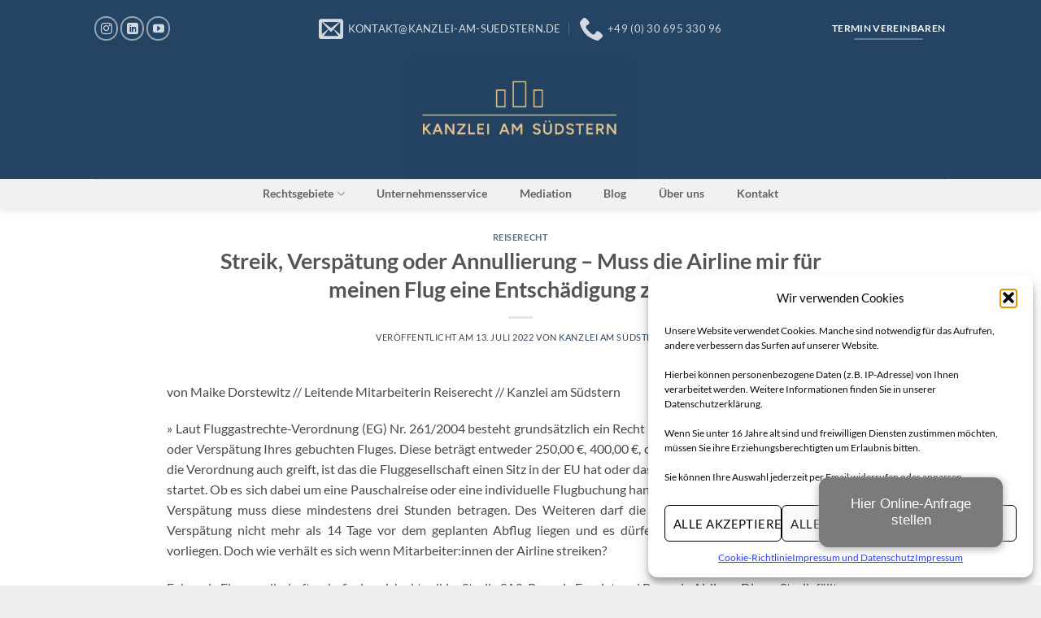

--- FILE ---
content_type: text/html; charset=UTF-8
request_url: https://kanzlei-am-suedstern.de/streik-verspaetung-oder-annullierung-muss-die-airline-mir-fuer-meinen-flug-eine-entschaedigung-zahlen/
body_size: 15829
content:
<!DOCTYPE html>
<html lang="de" class="loading-site no-js bg-fill">
<head>
	<meta charset="UTF-8" />
	<link rel="profile" href="https://gmpg.org/xfn/11" />
	<link rel="pingback" href="https://kanzlei-am-suedstern.de/xmlrpc.php" />

	<script>(function(html){html.className = html.className.replace(/\bno-js\b/,'js')})(document.documentElement);</script>
<meta name='robots' content='index, follow, max-image-preview:large, max-snippet:-1, max-video-preview:-1' />
	<style>img:is([sizes="auto" i], [sizes^="auto," i]) { contain-intrinsic-size: 3000px 1500px }</style>
	<meta name="viewport" content="width=device-width, initial-scale=1" />
	<!-- This site is optimized with the Yoast SEO plugin v26.0 - https://yoast.com/wordpress/plugins/seo/ -->
	<title>Streik, Verspätung oder Annullierung – Muss die Airline mir für meinen Flug eine Entschädigung zahlen? | Kanzlei am Südstern | Rechtsanwälte</title>
	<meta name="description" content="Die Kanzlei am Südstern ist Ihr Partner für Rechtsberatungen im Arbeitsrecht, Gesellschaftsrecht, Medienrecht und Strafrecht sowie weiteren Bereichen des Zivilrechts. Wir unterstützen Sie zudem in Marketing-, Musik- und Sportangelegenheiten. Neben der beratenden Tätigkeit liegt ein weiterer Schwerpunkt bei der gerichtlichen Durchsetzung von Ansprüchen." />
	<link rel="canonical" href="https://kanzlei-am-suedstern.de/streik-verspaetung-oder-annullierung-muss-die-airline-mir-fuer-meinen-flug-eine-entschaedigung-zahlen/" />
	<meta property="og:locale" content="de_DE" />
	<meta property="og:type" content="article" />
	<meta property="og:title" content="Streik, Verspätung oder Annullierung – Muss die Airline mir für meinen Flug eine Entschädigung zahlen? | Kanzlei am Südstern | Rechtsanwälte" />
	<meta property="og:description" content="Die Kanzlei am Südstern ist Ihr Partner für Rechtsberatungen im Arbeitsrecht, Gesellschaftsrecht, Medienrecht und Strafrecht sowie weiteren Bereichen des Zivilrechts. Wir unterstützen Sie zudem in Marketing-, Musik- und Sportangelegenheiten. Neben der beratenden Tätigkeit liegt ein weiterer Schwerpunkt bei der gerichtlichen Durchsetzung von Ansprüchen." />
	<meta property="og:url" content="https://kanzlei-am-suedstern.de/streik-verspaetung-oder-annullierung-muss-die-airline-mir-fuer-meinen-flug-eine-entschaedigung-zahlen/" />
	<meta property="og:site_name" content="Kanzlei am Südstern | Rechtsanwälte" />
	<meta property="article:published_time" content="2022-07-13T16:13:58+00:00" />
	<meta property="article:modified_time" content="2025-09-29T14:49:36+00:00" />
	<meta name="author" content="Kanzlei am Südstern" />
	<meta name="twitter:card" content="summary_large_image" />
	<meta name="twitter:label1" content="Verfasst von" />
	<meta name="twitter:data1" content="Kanzlei am Südstern" />
	<meta name="twitter:label2" content="Geschätzte Lesezeit" />
	<meta name="twitter:data2" content="2 Minuten" />
	<script type="application/ld+json" class="yoast-schema-graph">{"@context":"https://schema.org","@graph":[{"@type":"Article","@id":"https://kanzlei-am-suedstern.de/streik-verspaetung-oder-annullierung-muss-die-airline-mir-fuer-meinen-flug-eine-entschaedigung-zahlen/#article","isPartOf":{"@id":"https://kanzlei-am-suedstern.de/streik-verspaetung-oder-annullierung-muss-die-airline-mir-fuer-meinen-flug-eine-entschaedigung-zahlen/"},"author":{"name":"Kanzlei am Südstern","@id":"https://kanzlei-am-suedstern.de/#/schema/person/14e16ca87835db5197aa2446bfffbb09"},"headline":"Streik, Verspätung oder Annullierung – Muss die Airline mir für meinen Flug eine Entschädigung zahlen?","datePublished":"2022-07-13T16:13:58+00:00","dateModified":"2025-09-29T14:49:36+00:00","mainEntityOfPage":{"@id":"https://kanzlei-am-suedstern.de/streik-verspaetung-oder-annullierung-muss-die-airline-mir-fuer-meinen-flug-eine-entschaedigung-zahlen/"},"wordCount":355,"publisher":{"@id":"https://kanzlei-am-suedstern.de/#organization"},"articleSection":["Reiserecht"],"inLanguage":"de"},{"@type":"WebPage","@id":"https://kanzlei-am-suedstern.de/streik-verspaetung-oder-annullierung-muss-die-airline-mir-fuer-meinen-flug-eine-entschaedigung-zahlen/","url":"https://kanzlei-am-suedstern.de/streik-verspaetung-oder-annullierung-muss-die-airline-mir-fuer-meinen-flug-eine-entschaedigung-zahlen/","name":"Streik, Verspätung oder Annullierung – Muss die Airline mir für meinen Flug eine Entschädigung zahlen? | Kanzlei am Südstern | Rechtsanwälte","isPartOf":{"@id":"https://kanzlei-am-suedstern.de/#website"},"datePublished":"2022-07-13T16:13:58+00:00","dateModified":"2025-09-29T14:49:36+00:00","description":"Die Kanzlei am Südstern ist Ihr Partner für Rechtsberatungen im Arbeitsrecht, Gesellschaftsrecht, Medienrecht und Strafrecht sowie weiteren Bereichen des Zivilrechts. Wir unterstützen Sie zudem in Marketing-, Musik- und Sportangelegenheiten. Neben der beratenden Tätigkeit liegt ein weiterer Schwerpunkt bei der gerichtlichen Durchsetzung von Ansprüchen.","breadcrumb":{"@id":"https://kanzlei-am-suedstern.de/streik-verspaetung-oder-annullierung-muss-die-airline-mir-fuer-meinen-flug-eine-entschaedigung-zahlen/#breadcrumb"},"inLanguage":"de","potentialAction":[{"@type":"ReadAction","target":["https://kanzlei-am-suedstern.de/streik-verspaetung-oder-annullierung-muss-die-airline-mir-fuer-meinen-flug-eine-entschaedigung-zahlen/"]}]},{"@type":"BreadcrumbList","@id":"https://kanzlei-am-suedstern.de/streik-verspaetung-oder-annullierung-muss-die-airline-mir-fuer-meinen-flug-eine-entschaedigung-zahlen/#breadcrumb","itemListElement":[{"@type":"ListItem","position":1,"name":"Startseite","item":"https://kanzlei-am-suedstern.de/"},{"@type":"ListItem","position":2,"name":"Streik, Verspätung oder Annullierung – Muss die Airline mir für meinen Flug eine Entschädigung zahlen?"}]},{"@type":"WebSite","@id":"https://kanzlei-am-suedstern.de/#website","url":"https://kanzlei-am-suedstern.de/","name":"Kanzlei am Südstern | Rechtsanwälte","description":"Arbeitsrecht  |  Erbrecht  |  Strafrecht","publisher":{"@id":"https://kanzlei-am-suedstern.de/#organization"},"potentialAction":[{"@type":"SearchAction","target":{"@type":"EntryPoint","urlTemplate":"https://kanzlei-am-suedstern.de/?s={search_term_string}"},"query-input":{"@type":"PropertyValueSpecification","valueRequired":true,"valueName":"search_term_string"}}],"inLanguage":"de"},{"@type":"Organization","@id":"https://kanzlei-am-suedstern.de/#organization","name":"Kanzlei am Südstern - Rechtsanwalt Vincent Aydin","url":"https://kanzlei-am-suedstern.de/","logo":{"@type":"ImageObject","inLanguage":"de","@id":"https://kanzlei-am-suedstern.de/#/schema/logo/image/","url":"https://kanzlei-am-suedstern.de/wp-content/uploads/2025/05/KAS_1024_ocherblau.png","contentUrl":"https://kanzlei-am-suedstern.de/wp-content/uploads/2025/05/KAS_1024_ocherblau.png","width":4267,"height":4267,"caption":"Kanzlei am Südstern - Rechtsanwalt Vincent Aydin"},"image":{"@id":"https://kanzlei-am-suedstern.de/#/schema/logo/image/"},"sameAs":["https://www.instagram.com/kanzleiamsuedstern","https://www.linkedin.com/company/85703554/"]},{"@type":"Person","@id":"https://kanzlei-am-suedstern.de/#/schema/person/14e16ca87835db5197aa2446bfffbb09","name":"Kanzlei am Südstern","image":{"@type":"ImageObject","inLanguage":"de","@id":"https://kanzlei-am-suedstern.de/#/schema/person/image/","url":"https://secure.gravatar.com/avatar/c027fe70eb96f7f1a40afd52af4e5071b57ecd52635844870826fef734fdc712?s=96&d=mm&r=g","contentUrl":"https://secure.gravatar.com/avatar/c027fe70eb96f7f1a40afd52af4e5071b57ecd52635844870826fef734fdc712?s=96&d=mm&r=g","caption":"Kanzlei am Südstern"}}]}</script>
	<!-- / Yoast SEO plugin. -->


<link rel='dns-prefetch' href='//www.googletagmanager.com' />
<link rel='prefetch' href='https://usercontent.one/wp/kanzlei-am-suedstern.de/wp-content/themes/flatsome/assets/js/flatsome.js?ver=e2eddd6c228105dac048' />
<link rel='prefetch' href='https://usercontent.one/wp/kanzlei-am-suedstern.de/wp-content/themes/flatsome/assets/js/chunk.slider.js?ver=3.20.2' />
<link rel='prefetch' href='https://usercontent.one/wp/kanzlei-am-suedstern.de/wp-content/themes/flatsome/assets/js/chunk.popups.js?ver=3.20.2' />
<link rel='prefetch' href='https://usercontent.one/wp/kanzlei-am-suedstern.de/wp-content/themes/flatsome/assets/js/chunk.tooltips.js?ver=3.20.2' />
<link rel='stylesheet' id='wpo_min-header-0-css' href='https://usercontent.one/wp/kanzlei-am-suedstern.de/wp-content/cache/wpo-minify/1762439962/assets/wpo-minify-header-b9ea2e30.min.css' type='text/css' media='all' />
<script type="text/javascript" src="https://usercontent.one/wp/kanzlei-am-suedstern.de/wp-content/cache/wpo-minify/1762439962/assets/wpo-minify-header-7c110e56.min.js" id="wpo_min-header-0-js"></script>

<!-- Google Tag (gtac.js) durch Site-Kit hinzugefügt -->
<!-- Von Site Kit hinzugefügtes Google-Analytics-Snippet -->
<!-- Das Google Ads-Snippet wurde von Site Kit hinzugefügt -->
<script type="text/javascript" src="https://www.googletagmanager.com/gtag/js?id=GT-5NPX7FXP" id="google_gtagjs-js" async></script>
<script type="text/javascript" id="google_gtagjs-js-after">
/* <![CDATA[ */
window.dataLayer = window.dataLayer || [];function gtag(){dataLayer.push(arguments);}
gtag("set","linker",{"domains":["kanzlei-am-suedstern.de"]});
gtag("js", new Date());
gtag("set", "developer_id.dZTNiMT", true);
gtag("config", "GT-5NPX7FXP");
gtag("config", "AW-17030045171");
 window._googlesitekit = window._googlesitekit || {}; window._googlesitekit.throttledEvents = []; window._googlesitekit.gtagEvent = (name, data) => { var key = JSON.stringify( { name, data } ); if ( !! window._googlesitekit.throttledEvents[ key ] ) { return; } window._googlesitekit.throttledEvents[ key ] = true; setTimeout( () => { delete window._googlesitekit.throttledEvents[ key ]; }, 5 ); gtag( "event", name, { ...data, event_source: "site-kit" } ); }; 
/* ]]> */
</script>
<link rel="https://api.w.org/" href="https://kanzlei-am-suedstern.de/wp-json/" /><link rel="alternate" title="JSON" type="application/json" href="https://kanzlei-am-suedstern.de/wp-json/wp/v2/posts/1366" /><link rel="EditURI" type="application/rsd+xml" title="RSD" href="https://kanzlei-am-suedstern.de/xmlrpc.php?rsd" />
<meta name="generator" content="WordPress 6.8.3" />
<link rel="alternate" title="oEmbed (JSON)" type="application/json+oembed" href="https://kanzlei-am-suedstern.de/wp-json/oembed/1.0/embed?url=https%3A%2F%2Fkanzlei-am-suedstern.de%2Fstreik-verspaetung-oder-annullierung-muss-die-airline-mir-fuer-meinen-flug-eine-entschaedigung-zahlen%2F" />
<link rel="alternate" title="oEmbed (XML)" type="text/xml+oembed" href="https://kanzlei-am-suedstern.de/wp-json/oembed/1.0/embed?url=https%3A%2F%2Fkanzlei-am-suedstern.de%2Fstreik-verspaetung-oder-annullierung-muss-die-airline-mir-fuer-meinen-flug-eine-entschaedigung-zahlen%2F&#038;format=xml" />
<meta name="generator" content="Site Kit by Google 1.162.1" /><style>[class*=" icon-oc-"],[class^=icon-oc-]{speak:none;font-style:normal;font-weight:400;font-variant:normal;text-transform:none;line-height:1;-webkit-font-smoothing:antialiased;-moz-osx-font-smoothing:grayscale}.icon-oc-one-com-white-32px-fill:before{content:"901"}.icon-oc-one-com:before{content:"900"}#one-com-icon,.toplevel_page_onecom-wp .wp-menu-image{speak:none;display:flex;align-items:center;justify-content:center;text-transform:none;line-height:1;-webkit-font-smoothing:antialiased;-moz-osx-font-smoothing:grayscale}.onecom-wp-admin-bar-item>a,.toplevel_page_onecom-wp>.wp-menu-name{font-size:16px;font-weight:400;line-height:1}.toplevel_page_onecom-wp>.wp-menu-name img{width:69px;height:9px;}.wp-submenu-wrap.wp-submenu>.wp-submenu-head>img{width:88px;height:auto}.onecom-wp-admin-bar-item>a img{height:7px!important}.onecom-wp-admin-bar-item>a img,.toplevel_page_onecom-wp>.wp-menu-name img{opacity:.8}.onecom-wp-admin-bar-item.hover>a img,.toplevel_page_onecom-wp.wp-has-current-submenu>.wp-menu-name img,li.opensub>a.toplevel_page_onecom-wp>.wp-menu-name img{opacity:1}#one-com-icon:before,.onecom-wp-admin-bar-item>a:before,.toplevel_page_onecom-wp>.wp-menu-image:before{content:'';position:static!important;background-color:rgba(240,245,250,.4);border-radius:102px;width:18px;height:18px;padding:0!important}.onecom-wp-admin-bar-item>a:before{width:14px;height:14px}.onecom-wp-admin-bar-item.hover>a:before,.toplevel_page_onecom-wp.opensub>a>.wp-menu-image:before,.toplevel_page_onecom-wp.wp-has-current-submenu>.wp-menu-image:before{background-color:#76b82a}.onecom-wp-admin-bar-item>a{display:inline-flex!important;align-items:center;justify-content:center}#one-com-logo-wrapper{font-size:4em}#one-com-icon{vertical-align:middle}.imagify-welcome{display:none !important;}</style>			<style>.cmplz-hidden {
					display: none !important;
				}</style><meta name="redi-version" content="1.2.7" /><script type='text/javascript'>
                    !function(j,u,p,U,s){j.JUPUS=p;j[p]||(j[p]=function(){
                    (j[p].q=j[p].q||[]).push(arguments)});
                    U=u.createElement('script');s=u.scripts[0];
                    U.src='https://app.jupus.de/chat/embed/ae744114-d259-4453-809e-92204b389964.js';
                    s.parentNode.insertBefore(U,s)}(window,document,'jp');
</script>
<link rel="icon" href="https://usercontent.one/wp/kanzlei-am-suedstern.de/wp-content/uploads/2021/03/cropped-Rechtsanwalt-Vincent-Aydin-32x32.jpg" sizes="32x32" />
<link rel="icon" href="https://usercontent.one/wp/kanzlei-am-suedstern.de/wp-content/uploads/2021/03/cropped-Rechtsanwalt-Vincent-Aydin-192x192.jpg" sizes="192x192" />
<link rel="apple-touch-icon" href="https://usercontent.one/wp/kanzlei-am-suedstern.de/wp-content/uploads/2021/03/cropped-Rechtsanwalt-Vincent-Aydin-180x180.jpg" />
<meta name="msapplication-TileImage" content="https://usercontent.one/wp/kanzlei-am-suedstern.de/wp-content/uploads/2021/03/cropped-Rechtsanwalt-Vincent-Aydin-270x270.jpg" />
<style id="custom-css" type="text/css">:root {--primary-color: #446084;--fs-color-primary: #446084;--fs-color-secondary: #C05530;--fs-color-success: #627D47;--fs-color-alert: #b20000;--fs-color-base: #4a4a4a;--fs-experimental-link-color: #334862;--fs-experimental-link-color-hover: #111;}.tooltipster-base {--tooltip-color: #fff;--tooltip-bg-color: #000;}.off-canvas-right .mfp-content, .off-canvas-left .mfp-content {--drawer-width: 300px;}html{background-color:rgba(173,173,173,0.19)!important;}.sticky-add-to-cart--active, #wrapper,#main,#main.dark{background-color: #ffffff}.header-main{height: 150px}#logo img{max-height: 150px}#logo{width:299px;}.header-bottom{min-height: 10px}.header-top{min-height: 70px}.transparent .header-main{height: 151px}.transparent #logo img{max-height: 151px}.has-transparent + .page-title:first-of-type,.has-transparent + #main > .page-title,.has-transparent + #main > div > .page-title,.has-transparent + #main .page-header-wrapper:first-of-type .page-title{padding-top: 231px;}.header.show-on-scroll,.stuck .header-main{height:70px!important}.stuck #logo img{max-height: 70px!important}.search-form{ width: 60%;}.header-bg-color {background-color: #254464}.header-bottom {background-color: #f1f1f1}.header-wrapper:not(.stuck) .header-main .header-nav{margin-top: -50px }.stuck .header-main .nav > li > a{line-height: 50px }@media (max-width: 549px) {.header-main{height: 121px}#logo img{max-height: 121px}}.main-menu-overlay{background-color: #254464}.nav-dropdown{font-size:100%}.header-top{background-color:#254464!important;}body{font-family: Lato, sans-serif;}body {font-weight: 400;font-style: normal;}.nav > li > a {font-family: Lato, sans-serif;}.mobile-sidebar-levels-2 .nav > li > ul > li > a {font-family: Lato, sans-serif;}.nav > li > a,.mobile-sidebar-levels-2 .nav > li > ul > li > a {font-weight: 700;font-style: normal;}h1,h2,h3,h4,h5,h6,.heading-font, .off-canvas-center .nav-sidebar.nav-vertical > li > a{font-family: Lato, sans-serif;}h1,h2,h3,h4,h5,h6,.heading-font,.banner h1,.banner h2 {font-weight: 700;font-style: normal;}.alt-font{font-family: "Dancing Script", sans-serif;}.alt-font {font-weight: 400!important;font-style: normal!important;}.header:not(.transparent) .top-bar-nav > li > a {color: #0a0a0a;}.header:not(.transparent) .top-bar-nav.nav > li > a:hover,.header:not(.transparent) .top-bar-nav.nav > li.active > a,.header:not(.transparent) .top-bar-nav.nav > li.current > a,.header:not(.transparent) .top-bar-nav.nav > li > a.active,.header:not(.transparent) .top-bar-nav.nav > li > a.current{color: #0a0a0a;}.top-bar-nav.nav-line-bottom > li > a:before,.top-bar-nav.nav-line-grow > li > a:before,.top-bar-nav.nav-line > li > a:before,.top-bar-nav.nav-box > li > a:hover,.top-bar-nav.nav-box > li.active > a,.top-bar-nav.nav-pills > li > a:hover,.top-bar-nav.nav-pills > li.active > a{color:#FFF!important;background-color: #0a0a0a;}.header:not(.transparent) .header-nav-main.nav > li > a {color: #494949;}.header:not(.transparent) .header-nav-main.nav > li > a:hover,.header:not(.transparent) .header-nav-main.nav > li.active > a,.header:not(.transparent) .header-nav-main.nav > li.current > a,.header:not(.transparent) .header-nav-main.nav > li > a.active,.header:not(.transparent) .header-nav-main.nav > li > a.current{color: #727272;}.header-nav-main.nav-line-bottom > li > a:before,.header-nav-main.nav-line-grow > li > a:before,.header-nav-main.nav-line > li > a:before,.header-nav-main.nav-box > li > a:hover,.header-nav-main.nav-box > li.active > a,.header-nav-main.nav-pills > li > a:hover,.header-nav-main.nav-pills > li.active > a{color:#FFF!important;background-color: #727272;}.header:not(.transparent) .header-bottom-nav.nav > li > a:hover,.header:not(.transparent) .header-bottom-nav.nav > li.active > a,.header:not(.transparent) .header-bottom-nav.nav > li.current > a,.header:not(.transparent) .header-bottom-nav.nav > li > a.active,.header:not(.transparent) .header-bottom-nav.nav > li > a.current{color: #e7c890;}.header-bottom-nav.nav-line-bottom > li > a:before,.header-bottom-nav.nav-line-grow > li > a:before,.header-bottom-nav.nav-line > li > a:before,.header-bottom-nav.nav-box > li > a:hover,.header-bottom-nav.nav-box > li.active > a,.header-bottom-nav.nav-pills > li > a:hover,.header-bottom-nav.nav-pills > li.active > a{color:#FFF!important;background-color: #e7c890;}.header-main .social-icons,.header-main .cart-icon strong,.header-main .menu-title,.header-main .header-button > .button.is-outline,.header-main .nav > li > a > i:not(.icon-angle-down){color: #636363!important;}.header-main .header-button > .button.is-outline,.header-main .cart-icon strong:after,.header-main .cart-icon strong{border-color: #636363!important;}.header-main .header-button > .button:not(.is-outline){background-color: #636363!important;}.header-main .current-dropdown .cart-icon strong,.header-main .header-button > .button:hover,.header-main .header-button > .button:hover i,.header-main .header-button > .button:hover span{color:#FFF!important;}.header-main .menu-title:hover,.header-main .social-icons a:hover,.header-main .header-button > .button.is-outline:hover,.header-main .nav > li > a:hover > i:not(.icon-angle-down){color: #636363!important;}.header-main .current-dropdown .cart-icon strong,.header-main .header-button > .button:hover{background-color: #636363!important;}.header-main .current-dropdown .cart-icon strong:after,.header-main .current-dropdown .cart-icon strong,.header-main .header-button > .button:hover{border-color: #636363!important;}.footer-2{background-color: #d8d8d8}.absolute-footer, html{background-color: #254464}.nav-vertical-fly-out > li + li {border-top-width: 1px; border-top-style: solid;}.label-new.menu-item > a:after{content:"Neu";}.label-hot.menu-item > a:after{content:"Hot";}.label-sale.menu-item > a:after{content:"Aktion";}.label-popular.menu-item > a:after{content:"Beliebt";}</style><style id="kirki-inline-styles">/* latin-ext */
@font-face {
  font-family: 'Lato';
  font-style: normal;
  font-weight: 400;
  font-display: swap;
  src: url(https://usercontent.one/wp/kanzlei-am-suedstern.de/wp-content/fonts/lato/S6uyw4BMUTPHjxAwXjeu.woff2) format('woff2');
  unicode-range: U+0100-02BA, U+02BD-02C5, U+02C7-02CC, U+02CE-02D7, U+02DD-02FF, U+0304, U+0308, U+0329, U+1D00-1DBF, U+1E00-1E9F, U+1EF2-1EFF, U+2020, U+20A0-20AB, U+20AD-20C0, U+2113, U+2C60-2C7F, U+A720-A7FF;
}
/* latin */
@font-face {
  font-family: 'Lato';
  font-style: normal;
  font-weight: 400;
  font-display: swap;
  src: url(https://usercontent.one/wp/kanzlei-am-suedstern.de/wp-content/fonts/lato/S6uyw4BMUTPHjx4wXg.woff2) format('woff2');
  unicode-range: U+0000-00FF, U+0131, U+0152-0153, U+02BB-02BC, U+02C6, U+02DA, U+02DC, U+0304, U+0308, U+0329, U+2000-206F, U+20AC, U+2122, U+2191, U+2193, U+2212, U+2215, U+FEFF, U+FFFD;
}
/* latin-ext */
@font-face {
  font-family: 'Lato';
  font-style: normal;
  font-weight: 700;
  font-display: swap;
  src: url(https://usercontent.one/wp/kanzlei-am-suedstern.de/wp-content/fonts/lato/S6u9w4BMUTPHh6UVSwaPGR_p.woff2) format('woff2');
  unicode-range: U+0100-02BA, U+02BD-02C5, U+02C7-02CC, U+02CE-02D7, U+02DD-02FF, U+0304, U+0308, U+0329, U+1D00-1DBF, U+1E00-1E9F, U+1EF2-1EFF, U+2020, U+20A0-20AB, U+20AD-20C0, U+2113, U+2C60-2C7F, U+A720-A7FF;
}
/* latin */
@font-face {
  font-family: 'Lato';
  font-style: normal;
  font-weight: 700;
  font-display: swap;
  src: url(https://usercontent.one/wp/kanzlei-am-suedstern.de/wp-content/fonts/lato/S6u9w4BMUTPHh6UVSwiPGQ.woff2) format('woff2');
  unicode-range: U+0000-00FF, U+0131, U+0152-0153, U+02BB-02BC, U+02C6, U+02DA, U+02DC, U+0304, U+0308, U+0329, U+2000-206F, U+20AC, U+2122, U+2191, U+2193, U+2212, U+2215, U+FEFF, U+FFFD;
}/* vietnamese */
@font-face {
  font-family: 'Dancing Script';
  font-style: normal;
  font-weight: 400;
  font-display: swap;
  src: url(https://usercontent.one/wp/kanzlei-am-suedstern.de/wp-content/fonts/dancing-script/If2cXTr6YS-zF4S-kcSWSVi_sxjsohD9F50Ruu7BMSo3Rep8ltA.woff2) format('woff2');
  unicode-range: U+0102-0103, U+0110-0111, U+0128-0129, U+0168-0169, U+01A0-01A1, U+01AF-01B0, U+0300-0301, U+0303-0304, U+0308-0309, U+0323, U+0329, U+1EA0-1EF9, U+20AB;
}
/* latin-ext */
@font-face {
  font-family: 'Dancing Script';
  font-style: normal;
  font-weight: 400;
  font-display: swap;
  src: url(https://usercontent.one/wp/kanzlei-am-suedstern.de/wp-content/fonts/dancing-script/If2cXTr6YS-zF4S-kcSWSVi_sxjsohD9F50Ruu7BMSo3ROp8ltA.woff2) format('woff2');
  unicode-range: U+0100-02BA, U+02BD-02C5, U+02C7-02CC, U+02CE-02D7, U+02DD-02FF, U+0304, U+0308, U+0329, U+1D00-1DBF, U+1E00-1E9F, U+1EF2-1EFF, U+2020, U+20A0-20AB, U+20AD-20C0, U+2113, U+2C60-2C7F, U+A720-A7FF;
}
/* latin */
@font-face {
  font-family: 'Dancing Script';
  font-style: normal;
  font-weight: 400;
  font-display: swap;
  src: url(https://usercontent.one/wp/kanzlei-am-suedstern.de/wp-content/fonts/dancing-script/If2cXTr6YS-zF4S-kcSWSVi_sxjsohD9F50Ruu7BMSo3Sup8.woff2) format('woff2');
  unicode-range: U+0000-00FF, U+0131, U+0152-0153, U+02BB-02BC, U+02C6, U+02DA, U+02DC, U+0304, U+0308, U+0329, U+2000-206F, U+20AC, U+2122, U+2191, U+2193, U+2212, U+2215, U+FEFF, U+FFFD;
}</style></head>

<body data-rsssl=1 data-cmplz=1 class="wp-singular post-template-default single single-post postid-1366 single-format-standard wp-theme-flatsome wp-child-theme-flatsome-child full-width header-shadow bg-fill box-shadow lightbox nav-dropdown-has-arrow nav-dropdown-has-shadow nav-dropdown-has-border">


<a class="skip-link screen-reader-text" href="#main">Zum Inhalt springen</a>

<div id="wrapper">

	
	<header id="header" class="header has-sticky sticky-jump">
		<div class="header-wrapper">
			<div id="top-bar" class="header-top hide-for-sticky nav-dark flex-has-center hide-for-medium">
    <div class="flex-row container">
      <div class="flex-col hide-for-medium flex-left">
          <ul class="nav nav-left medium-nav-center nav-small  nav-divided">
              <li class="html header-social-icons ml-0">
	<div class="social-icons follow-icons" ><a href="https://www.instagram.com/kanzleiamsuedstern/" target="_blank" data-label="Instagram" class="icon button circle is-outline tooltip instagram" title="Auf Instagram folgen" aria-label="Auf Instagram folgen" rel="noopener nofollow"><i class="icon-instagram" aria-hidden="true"></i></a><a href="https://www.linkedin.com/company/85703554/" data-label="LinkedIn" target="_blank" class="icon button circle is-outline tooltip linkedin" title="Auf Linkedin folgen" aria-label="Auf Linkedin folgen" rel="noopener nofollow"><i class="icon-linkedin" aria-hidden="true"></i></a><a href="https://www.youtube.com/watch?v=tDWO53ocWxY" data-label="YouTube" target="_blank" class="icon button circle is-outline tooltip youtube" title="Auf YouTube folgen" aria-label="Auf YouTube folgen" rel="noopener nofollow"><i class="icon-youtube" aria-hidden="true"></i></a></div></li>
          </ul>
      </div>

      <div class="flex-col hide-for-medium flex-center">
          <ul class="nav nav-center nav-small  nav-divided">
              <li class="header-contact-wrapper">
		<ul id="header-contact" class="nav medium-nav-center nav-divided nav-uppercase header-contact">
		
						<li>
			  <a href="mailto:kontakt@kanzlei-am-suedstern.de" class="tooltip" title="kontakt@kanzlei-am-suedstern.de">
				  <i class="icon-envelop" aria-hidden="true" style="font-size:30px;"></i>			       <span>
			       	kontakt@kanzlei-am-suedstern.de			       </span>
			  </a>
			</li>
			
			
						<li>
			  <a href="tel:+49 (0) 30 695 330 96" class="tooltip" title="+49 (0) 30 695 330 96">
			     <i class="icon-phone" aria-hidden="true" style="font-size:30px;"></i>			      <span>+49 (0) 30 695 330 96</span>
			  </a>
			</li>
			
				</ul>
</li>
          </ul>
      </div>

      <div class="flex-col hide-for-medium flex-right">
         <ul class="nav top-bar-nav nav-right nav-small  nav-divided">
              <li class="html header-button-1">
	<div class="header-button">
		<a href="https://kanzlei-am-suedstern.de/kontakt/" class="button plain is-underline" >
		<span>Termin vereinbaren</span>
	</a>
	</div>
</li>
          </ul>
      </div>

      
    </div>
</div>
<div id="masthead" class="header-main show-logo-center hide-for-sticky">
      <div class="header-inner flex-row container logo-center medium-logo-center" role="navigation">

          <!-- Logo -->
          <div id="logo" class="flex-col logo">
            
<!-- Header logo -->
<a href="https://kanzlei-am-suedstern.de/" title="Kanzlei am Südstern | Rechtsanwälte - Arbeitsrecht  |  Erbrecht  |  Strafrecht" rel="home">
		<img width="1020" height="543" src="https://usercontent.one/wp/kanzlei-am-suedstern.de/wp-content/uploads/2025/05/Logo-Quer-1400x745.png" class="header_logo header-logo" alt="Kanzlei am Südstern | Rechtsanwälte"/><img  width="1020" height="543" src="https://usercontent.one/wp/kanzlei-am-suedstern.de/wp-content/uploads/2025/05/Logo-Quer-1400x745.png" class="header-logo-dark" alt="Kanzlei am Südstern | Rechtsanwälte"/></a>
          </div>

          <!-- Mobile Left Elements -->
          <div class="flex-col show-for-medium flex-left">
            <ul class="mobile-nav nav nav-left ">
                          </ul>
          </div>

          <!-- Left Elements -->
          <div class="flex-col hide-for-medium flex-left
            ">
            <ul class="header-nav header-nav-main nav nav-left  nav-divided nav-uppercase" >
                          </ul>
          </div>

          <!-- Right Elements -->
          <div class="flex-col hide-for-medium flex-right">
            <ul class="header-nav header-nav-main nav nav-right  nav-divided nav-uppercase">
                          </ul>
          </div>

          <!-- Mobile Right Elements -->
          <div class="flex-col show-for-medium flex-right">
            <ul class="mobile-nav nav nav-right ">
              <li class="nav-icon has-icon">
			<a href="#" class="is-small" data-open="#main-menu" data-pos="center" data-bg="main-menu-overlay" data-color="dark" role="button" aria-label="Menü" aria-controls="main-menu" aria-expanded="false" aria-haspopup="dialog" data-flatsome-role-button>
			<i class="icon-menu" aria-hidden="true"></i>					</a>
	</li>
            </ul>
          </div>

      </div>

            <div class="container"><div class="top-divider full-width"></div></div>
      </div>
<div id="wide-nav" class="header-bottom wide-nav flex-has-center">
    <div class="flex-row container">

            
                        <div class="flex-col hide-for-medium flex-center">
                <ul class="nav header-nav header-bottom-nav nav-center  nav-pills nav-size-medium nav-spacing-medium">
                    <li id="menu-item-1130" class="menu-item menu-item-type-post_type menu-item-object-page menu-item-has-children menu-item-1130 menu-item-design-default has-dropdown"><a href="https://kanzlei-am-suedstern.de/rechtsgebiete/" class="nav-top-link" aria-expanded="false" aria-haspopup="menu">Rechtsgebiete<i class="icon-angle-down" aria-hidden="true"></i></a>
<ul class="sub-menu nav-dropdown nav-dropdown-default">
	<li id="menu-item-666" class="menu-item menu-item-type-post_type menu-item-object-page menu-item-666"><a href="https://kanzlei-am-suedstern.de/arbeitsrecht/" title="Arbeitsreche">Arbeitsrecht</a></li>
	<li id="menu-item-1108" class="menu-item menu-item-type-post_type menu-item-object-page menu-item-1108"><a href="https://kanzlei-am-suedstern.de/rechtsanwaelte-fuer-erbrecht/">Erbrecht</a></li>
	<li id="menu-item-708" class="menu-item menu-item-type-post_type menu-item-object-page menu-item-708"><a href="https://kanzlei-am-suedstern.de/strafverteidiger-berlin-soforthilfe-strafrecht/">Strafrecht</a></li>
	<li id="menu-item-2136" class="menu-item menu-item-type-post_type menu-item-object-page menu-item-2136"><a href="https://kanzlei-am-suedstern.de/rechtsgebiete/">Übersicht Rechtsgebiete</a></li>
</ul>
</li>
<li id="menu-item-2133" class="menu-item menu-item-type-post_type menu-item-object-page menu-item-2133 menu-item-design-default"><a href="https://kanzlei-am-suedstern.de/unternehmensservice/" class="nav-top-link">Unternehmensservice</a></li>
<li id="menu-item-2010" class="menu-item menu-item-type-post_type menu-item-object-page menu-item-2010 menu-item-design-default"><a href="https://kanzlei-am-suedstern.de/mediation/" class="nav-top-link">Mediation</a></li>
<li id="menu-item-1151" class="menu-item menu-item-type-post_type menu-item-object-page menu-item-1151 menu-item-design-default"><a href="https://kanzlei-am-suedstern.de/blog/" class="nav-top-link">Blog</a></li>
<li id="menu-item-1441" class="menu-item menu-item-type-post_type menu-item-object-page menu-item-1441 menu-item-design-default"><a href="https://kanzlei-am-suedstern.de/ueber-uns/" class="nav-top-link">Über uns</a></li>
<li id="menu-item-1132" class="menu-item menu-item-type-post_type menu-item-object-page menu-item-1132 menu-item-design-default"><a href="https://kanzlei-am-suedstern.de/kontakt/" class="nav-top-link">Kontakt</a></li>
                </ul>
            </div>
            
            
                          <div class="flex-col show-for-medium flex-grow">
                  <ul class="nav header-bottom-nav nav-center mobile-nav  nav-pills nav-size-medium nav-spacing-medium">
                      <li class="header-contact-wrapper">
		<ul id="header-contact" class="nav medium-nav-center nav-divided nav-uppercase header-contact">
		
						<li>
			  <a href="mailto:kontakt@kanzlei-am-suedstern.de" class="tooltip" title="kontakt@kanzlei-am-suedstern.de">
				  <i class="icon-envelop" aria-hidden="true" style="font-size:30px;"></i>			       <span>
			       	kontakt@kanzlei-am-suedstern.de			       </span>
			  </a>
			</li>
			
			
						<li>
			  <a href="tel:+49 (0) 30 695 330 96" class="tooltip" title="+49 (0) 30 695 330 96">
			     <i class="icon-phone" aria-hidden="true" style="font-size:30px;"></i>			      <span>+49 (0) 30 695 330 96</span>
			  </a>
			</li>
			
				</ul>
</li>
                  </ul>
              </div>
            
    </div>
</div>

<div class="header-bg-container fill"><div class="header-bg-image fill"></div><div class="header-bg-color fill"></div></div>		</div>
	</header>

	
	<main id="main" class="">

<div id="content" class="blog-wrapper blog-single page-wrapper">
	
<div class="row align-center">
	<div class="large-10 col">
	
	


<article id="post-1366" class="post-1366 post type-post status-publish format-standard hentry category-reiserecht">
	<div class="article-inner ">
		<header class="entry-header">
	<div class="entry-header-text entry-header-text-top text-center">
		<h6 class="entry-category is-xsmall"><a href="https://kanzlei-am-suedstern.de/category/news/reiserecht/" rel="category tag">Reiserecht</a></h6><h1 class="entry-title">Streik, Verspätung oder Annullierung – Muss die Airline mir für meinen Flug eine Entschädigung zahlen?</h1><div class="entry-divider is-divider small"></div>
	<div class="entry-meta uppercase is-xsmall">
		<span class="posted-on">Veröffentlicht am <a href="https://kanzlei-am-suedstern.de/streik-verspaetung-oder-annullierung-muss-die-airline-mir-fuer-meinen-flug-eine-entschaedigung-zahlen/" rel="bookmark"><time class="entry-date published" datetime="2022-07-13T18:13:58+02:00">13. Juli 2022</time><time class="updated" datetime="2025-09-29T16:49:36+02:00">29. September 2025</time></a></span> <span class="byline">von <span class="meta-author vcard"><a class="url fn n" href="https://kanzlei-am-suedstern.de/author/kanzlei/">Kanzlei am Südstern</a></span></span>	</div>
	</div>
	</header>
		<div class="entry-content single-page">

	<p>von Maike Dorstewitz // Leitende Mitarbeiterin Reiserecht // Kanzlei am Südstern</p>
<p style="text-align: justify;">» Laut Fluggastrechte-Verordnung (EG) Nr. 261/2004 besteht grundsätzlich ein Recht auf eine Entschädigung bei Annullierung oder Verspätung Ihres gebuchten Fluges. Diese beträgt entweder 250,00 €, 400,00 €, oder 600,00 €. Voraussetzung dafür, dass die Verordnung auch greift, ist das die Fluggesellschaft einen Sitz in der EU hat oder das der Flug von einem Flughafen in der EU startet. Ob es sich dabei um eine Pauschalreise oder eine individuelle Flugbuchung handelt, ist nicht ausschlaggebend. Bei einer Verspätung muss diese mindestens drei Stunden betragen. Des Weiteren darf die Mitteilung über die Annullierung oder Verspätung nicht mehr als 14 Tage vor dem geplanten Abflug liegen und es dürfen keine außergewöhnlichen Umstände vorliegen. Doch wie verhält es sich wenn Mitarbeiter:innen der Airline streiken?</p>
<p style="text-align: justify;">Folgende Fluggesellschaften befinden sich aktuell im Streik: SAS, Ryanair, Easyjet und Brussels Airlines. Dieser Streik fällt genau in die Urlaubszeit von deutschen Urlauberinnen und Urlaubern und es sind viele beliebte Reiseziele betroffen.</p>
<p style="text-align: justify;">Die gute Nachricht für Verbraucher:innen ist, dass ein Streik nicht unter die Kategorie „außergewöhnliche Umstände“ fällt und somit in den meisten Fällen auch hier ein Recht auf eine Entschädigung nach der Fluggastrechte-Verordnung besteht. Dies wurde mit einem Urteil des Europäischen Gerichtshofes beschlossen. Laut diesem Urteil zählt ein Streik zu einer normalen Tätigkeit des Unternehmens. Anders verhält es sich, wenn zum Beispiel Fluglotsen streiken, welche nicht bei der Airline angestellt sind. Ein solcher Fall ist dann in die Kategorie „außergewöhnliche Umstände“ einzuordnen.</p>
<p style="text-align: justify;">Die jeweilige Höhe der Entschädigung richtet sich nach der Flugdistanz vom Start- zum Zielflughafen in Kilometern.</p>
<ul style="text-align: justify;">
<li>Bei Flügen bis zu 1.500 km können 250 Euro,</li>
<li>bei Flügen zwischen 1.500 und 3.500 km können 400 Euro und</li>
<li>bei Flügen über 3.500 km können 600 Euro</li>
</ul>
<p style="text-align: justify;">gefordert werden.</p>
<p style="text-align: justify;">Wir beraten Sie gerne individuell in einem kostenlosen Erstgespräch und unterstützen Sie bei der Durchsetzung Ihrer Rechte. Bitte kontaktieren Sie uns hierzu unter 030 695 330 96 oder dorstewitz@kanzlei-am-suedstern.de.</p>

	
	<div class="blog-share text-center"><div class="is-divider medium"></div><div class="social-icons share-icons share-row relative icon-style-outline" ></div></div></div>

	<footer class="entry-meta text-center">
		Dieser Eintrag wurde veröffentlicht am <a href="https://kanzlei-am-suedstern.de/category/news/reiserecht/" rel="category tag">Reiserecht</a>. Setze ein Lesezeichen auf den <a href="https://kanzlei-am-suedstern.de/streik-verspaetung-oder-annullierung-muss-die-airline-mir-fuer-meinen-flug-eine-entschaedigung-zahlen/" title="Permalink to Streik, Verspätung oder Annullierung – Muss die Airline mir für meinen Flug eine Entschädigung zahlen?" rel="bookmark">permalink</a>.	</footer>

	<div class="entry-author author-box">
		<div class="flex-row align-top">
			<div class="flex-col mr circle">
				<div class="blog-author-image">
					<img alt='' src='https://secure.gravatar.com/avatar/c027fe70eb96f7f1a40afd52af4e5071b57ecd52635844870826fef734fdc712?s=90&#038;d=mm&#038;r=g' srcset='https://secure.gravatar.com/avatar/c027fe70eb96f7f1a40afd52af4e5071b57ecd52635844870826fef734fdc712?s=180&#038;d=mm&#038;r=g 2x' class='avatar avatar-90 photo' height='90' width='90' decoding='async'/>				</div>
			</div>
			<div class="flex-col flex-grow">
				<h5 class="author-name uppercase pt-half">
					Kanzlei am Südstern				</h5>
				<p class="author-desc small"></p>
			</div>
		</div>
	</div>

        <nav role="navigation" id="nav-below" class="navigation-post">
	<div class="flex-row next-prev-nav bt bb">
		<div class="flex-col flex-grow nav-prev text-left">
			    <div class="nav-previous"><a href="https://kanzlei-am-suedstern.de/spieleinsaetze-zurueckfordern-dank-gluecksspielstaatsvertrag/" rel="prev"><span class="hide-for-small"><i class="icon-angle-left" aria-hidden="true"></i></span> Spieleinsätze zurückfordern dank Glücksspielstaatsvertrag</a></div>
		</div>
		<div class="flex-col flex-grow nav-next text-right">
			    <div class="nav-next"><a href="https://kanzlei-am-suedstern.de/rechtliche-einordnung-der-rueckerstattungsansprueche-gegen-online-casinos/" rel="next">Rechtliche Einordnung der Rückerstattungsansprüche gegen Online Casinos <span class="hide-for-small"><i class="icon-angle-right" aria-hidden="true"></i></span></a></div>		</div>
	</div>

	    </nav>

    	</div>
</article>




<div id="comments" class="comments-area">

	
	
	
	
</div>
	</div>

</div>

</div>


</main>

<footer id="footer" class="footer-wrapper">

	
<!-- FOOTER 1 -->

<!-- FOOTER 2 -->



<div class="absolute-footer dark medium-text-center small-text-center">
  <div class="container clearfix">

    
    <div class="footer-primary pull-left">
              <div class="menu-sprachen-container"><ul id="menu-sprachen" class="links footer-nav uppercase"><li id="menu-item-1910" class="menu-item menu-item-type-post_type menu-item-object-page menu-item-1910"><a href="https://kanzlei-am-suedstern.de/rechtsberatung-arabisch/">عربي</a></li>
<li id="menu-item-1974" class="menu-item menu-item-type-post_type menu-item-object-page menu-item-1974"><a href="https://kanzlei-am-suedstern.de/legal-advice-in-english/">English</a></li>
<li id="menu-item-1977" class="menu-item menu-item-type-post_type menu-item-object-page menu-item-1977"><a href="https://kanzlei-am-suedstern.de/rechtsberatung-persisch/">فارسی</a></li>
<li id="menu-item-1978" class="menu-item menu-item-type-post_type menu-item-object-page menu-item-1978"><a href="https://kanzlei-am-suedstern.de/rechtsberatung-griechisch/">Ελληνικά</a></li>
<li id="menu-item-1979" class="menu-item menu-item-type-post_type menu-item-object-page menu-item-1979"><a href="https://kanzlei-am-suedstern.de/rechtsberatung-tuerkisch/">Türkçe</a></li>
<li id="menu-item-1980" class="menu-item menu-item-type-post_type menu-item-object-page menu-item-1980"><a href="https://kanzlei-am-suedstern.de/fremdsprachige-rechtsberatung-spanisch/">español</a></li>
</ul></div>            <div class="copyright-footer">
        Copyright 2026 © <strong>Kanzlei am Südstern | Rechtsanwalt Vincent Aydin | 030 695 330 96 | <a href="https://kanzlei-am-suedstern.de/impressum/">Impressum und Datenschutz</a> </strong>      </div>
          </div>
  </div>
</div>
<button type="button" id="top-link" class="back-to-top button icon invert plain fixed bottom z-1 is-outline circle hide-for-medium" aria-label="Zum Seitenanfang"><i class="icon-angle-up" aria-hidden="true"></i></button>
</footer>

</div>

<div id="main-menu" class="mobile-sidebar no-scrollbar mfp-hide">

	
	<div class="sidebar-menu no-scrollbar text-center">

		
					<ul class="nav nav-sidebar nav-vertical nav-uppercase nav-anim" data-tab="1">
				<li class="menu-item menu-item-type-post_type menu-item-object-page menu-item-has-children menu-item-1130"><a href="https://kanzlei-am-suedstern.de/rechtsgebiete/">Rechtsgebiete</a>
<ul class="sub-menu nav-sidebar-ul children">
	<li class="menu-item menu-item-type-post_type menu-item-object-page menu-item-666"><a href="https://kanzlei-am-suedstern.de/arbeitsrecht/" title="Arbeitsreche">Arbeitsrecht</a></li>
	<li class="menu-item menu-item-type-post_type menu-item-object-page menu-item-1108"><a href="https://kanzlei-am-suedstern.de/rechtsanwaelte-fuer-erbrecht/">Erbrecht</a></li>
	<li class="menu-item menu-item-type-post_type menu-item-object-page menu-item-708"><a href="https://kanzlei-am-suedstern.de/strafverteidiger-berlin-soforthilfe-strafrecht/">Strafrecht</a></li>
	<li class="menu-item menu-item-type-post_type menu-item-object-page menu-item-2136"><a href="https://kanzlei-am-suedstern.de/rechtsgebiete/">Übersicht Rechtsgebiete</a></li>
</ul>
</li>
<li class="menu-item menu-item-type-post_type menu-item-object-page menu-item-2133"><a href="https://kanzlei-am-suedstern.de/unternehmensservice/">Unternehmensservice</a></li>
<li class="menu-item menu-item-type-post_type menu-item-object-page menu-item-2010"><a href="https://kanzlei-am-suedstern.de/mediation/">Mediation</a></li>
<li class="menu-item menu-item-type-post_type menu-item-object-page menu-item-1151"><a href="https://kanzlei-am-suedstern.de/blog/">Blog</a></li>
<li class="menu-item menu-item-type-post_type menu-item-object-page menu-item-1441"><a href="https://kanzlei-am-suedstern.de/ueber-uns/">Über uns</a></li>
<li class="menu-item menu-item-type-post_type menu-item-object-page menu-item-1132"><a href="https://kanzlei-am-suedstern.de/kontakt/">Kontakt</a></li>
			</ul>
		
		
	</div>

	
</div>
<script type="speculationrules">
{"prefetch":[{"source":"document","where":{"and":[{"href_matches":"\/*"},{"not":{"href_matches":["\/wp-*.php","\/wp-admin\/*","\/wp-content\/uploads\/*","\/wp-content\/*","\/wp-content\/plugins\/*","\/wp-content\/themes\/flatsome-child\/*","\/wp-content\/themes\/flatsome\/*","\/*\\?(.+)"]}},{"not":{"selector_matches":"a[rel~=\"nofollow\"]"}},{"not":{"selector_matches":".no-prefetch, .no-prefetch a"}}]},"eagerness":"conservative"}]}
</script>


<!-- Consent Management powered by Complianz | GDPR/CCPA Cookie Consent https://wordpress.org/plugins/complianz-gdpr -->
<div id="cmplz-cookiebanner-container"><div class="cmplz-cookiebanner cmplz-hidden banner-1 bottom-right-view-preferences optin cmplz-bottom-right cmplz-categories-type-view-preferences" aria-modal="true" data-nosnippet="true" role="dialog" aria-live="polite" aria-labelledby="cmplz-header-1-optin" aria-describedby="cmplz-message-1-optin">
	<div class="cmplz-header">
		<div class="cmplz-logo"></div>
		<div class="cmplz-title" id="cmplz-header-1-optin">Wir verwenden Cookies</div>
		<div class="cmplz-close" tabindex="0" role="button" aria-label="Dialog schließen">
			<svg aria-hidden="true" focusable="false" data-prefix="fas" data-icon="times" class="svg-inline--fa fa-times fa-w-11" role="img" xmlns="http://www.w3.org/2000/svg" viewBox="0 0 352 512"><path fill="currentColor" d="M242.72 256l100.07-100.07c12.28-12.28 12.28-32.19 0-44.48l-22.24-22.24c-12.28-12.28-32.19-12.28-44.48 0L176 189.28 75.93 89.21c-12.28-12.28-32.19-12.28-44.48 0L9.21 111.45c-12.28 12.28-12.28 32.19 0 44.48L109.28 256 9.21 356.07c-12.28 12.28-12.28 32.19 0 44.48l22.24 22.24c12.28 12.28 32.2 12.28 44.48 0L176 322.72l100.07 100.07c12.28 12.28 32.2 12.28 44.48 0l22.24-22.24c12.28-12.28 12.28-32.19 0-44.48L242.72 256z"></path></svg>
		</div>
	</div>

	<div class="cmplz-divider cmplz-divider-header"></div>
	<div class="cmplz-body">
		<div class="cmplz-message" id="cmplz-message-1-optin">Unsere Website verwendet Cookies. Manche sind notwendig für das Aufrufen, andere verbessern das Surfen auf unserer Website.<br />
<br />
Hierbei können personenbezogene Daten (z.B. IP-Adresse) von Ihnen verarbeitet werden. Weitere Informationen finden Sie in unserer Datenschutzerklärung.<br />
<br />
Wenn Sie unter 16 Jahre alt sind und freiwilligen Diensten zustimmen möchten, müssen Sie ihre Erziehungsberechtigten um Erlaubnis bitten.<br />
<br />
Sie können Ihre Auswahl jederzeit per Email widerrufen oder anpassen.</div>
		<!-- categories start -->
		<div class="cmplz-categories">
			<details class="cmplz-category cmplz-functional" >
				<summary>
						<span class="cmplz-category-header">
							<span class="cmplz-category-title">Funktional</span>
							<span class='cmplz-always-active'>
								<span class="cmplz-banner-checkbox">
									<input type="checkbox"
										   id="cmplz-functional-optin"
										   data-category="cmplz_functional"
										   class="cmplz-consent-checkbox cmplz-functional"
										   size="40"
										   value="1"/>
									<label class="cmplz-label" for="cmplz-functional-optin"><span class="screen-reader-text">Funktional</span></label>
								</span>
								Immer aktiv							</span>
							<span class="cmplz-icon cmplz-open">
								<svg xmlns="http://www.w3.org/2000/svg" viewBox="0 0 448 512"  height="18" ><path d="M224 416c-8.188 0-16.38-3.125-22.62-9.375l-192-192c-12.5-12.5-12.5-32.75 0-45.25s32.75-12.5 45.25 0L224 338.8l169.4-169.4c12.5-12.5 32.75-12.5 45.25 0s12.5 32.75 0 45.25l-192 192C240.4 412.9 232.2 416 224 416z"/></svg>
							</span>
						</span>
				</summary>
				<div class="cmplz-description">
					<span class="cmplz-description-functional">Die technische Speicherung oder der Zugang ist unbedingt erforderlich für den rechtmäßigen Zweck, die Nutzung eines bestimmten Dienstes zu ermöglichen, der vom Teilnehmer oder Nutzer ausdrücklich gewünscht wird, oder für den alleinigen Zweck, die Übertragung einer Nachricht über ein elektronisches Kommunikationsnetz durchzuführen.</span>
				</div>
			</details>

			<details class="cmplz-category cmplz-preferences" >
				<summary>
						<span class="cmplz-category-header">
							<span class="cmplz-category-title">Vorlieben</span>
							<span class="cmplz-banner-checkbox">
								<input type="checkbox"
									   id="cmplz-preferences-optin"
									   data-category="cmplz_preferences"
									   class="cmplz-consent-checkbox cmplz-preferences"
									   size="40"
									   value="1"/>
								<label class="cmplz-label" for="cmplz-preferences-optin"><span class="screen-reader-text">Vorlieben</span></label>
							</span>
							<span class="cmplz-icon cmplz-open">
								<svg xmlns="http://www.w3.org/2000/svg" viewBox="0 0 448 512"  height="18" ><path d="M224 416c-8.188 0-16.38-3.125-22.62-9.375l-192-192c-12.5-12.5-12.5-32.75 0-45.25s32.75-12.5 45.25 0L224 338.8l169.4-169.4c12.5-12.5 32.75-12.5 45.25 0s12.5 32.75 0 45.25l-192 192C240.4 412.9 232.2 416 224 416z"/></svg>
							</span>
						</span>
				</summary>
				<div class="cmplz-description">
					<span class="cmplz-description-preferences">Die technische Speicherung oder der Zugriff ist für den rechtmäßigen Zweck der Speicherung von Präferenzen erforderlich, die nicht vom Abonnenten oder Benutzer angefordert wurden.</span>
				</div>
			</details>

			<details class="cmplz-category cmplz-statistics" >
				<summary>
						<span class="cmplz-category-header">
							<span class="cmplz-category-title">Statistiken</span>
							<span class="cmplz-banner-checkbox">
								<input type="checkbox"
									   id="cmplz-statistics-optin"
									   data-category="cmplz_statistics"
									   class="cmplz-consent-checkbox cmplz-statistics"
									   size="40"
									   value="1"/>
								<label class="cmplz-label" for="cmplz-statistics-optin"><span class="screen-reader-text">Statistiken</span></label>
							</span>
							<span class="cmplz-icon cmplz-open">
								<svg xmlns="http://www.w3.org/2000/svg" viewBox="0 0 448 512"  height="18" ><path d="M224 416c-8.188 0-16.38-3.125-22.62-9.375l-192-192c-12.5-12.5-12.5-32.75 0-45.25s32.75-12.5 45.25 0L224 338.8l169.4-169.4c12.5-12.5 32.75-12.5 45.25 0s12.5 32.75 0 45.25l-192 192C240.4 412.9 232.2 416 224 416z"/></svg>
							</span>
						</span>
				</summary>
				<div class="cmplz-description">
					<span class="cmplz-description-statistics">Die technische Speicherung oder der Zugriff, der ausschließlich zu statistischen Zwecken erfolgt.</span>
					<span class="cmplz-description-statistics-anonymous">Die technische Speicherung oder der Zugriff, der ausschließlich zu anonymen statistischen Zwecken verwendet wird. Ohne eine Vorladung, die freiwillige Zustimmung deines Internetdienstanbieters oder zusätzliche Aufzeichnungen von Dritten können die zu diesem Zweck gespeicherten oder abgerufenen Informationen allein in der Regel nicht dazu verwendet werden, dich zu identifizieren.</span>
				</div>
			</details>
			<details class="cmplz-category cmplz-marketing" >
				<summary>
						<span class="cmplz-category-header">
							<span class="cmplz-category-title">Marketing</span>
							<span class="cmplz-banner-checkbox">
								<input type="checkbox"
									   id="cmplz-marketing-optin"
									   data-category="cmplz_marketing"
									   class="cmplz-consent-checkbox cmplz-marketing"
									   size="40"
									   value="1"/>
								<label class="cmplz-label" for="cmplz-marketing-optin"><span class="screen-reader-text">Marketing</span></label>
							</span>
							<span class="cmplz-icon cmplz-open">
								<svg xmlns="http://www.w3.org/2000/svg" viewBox="0 0 448 512"  height="18" ><path d="M224 416c-8.188 0-16.38-3.125-22.62-9.375l-192-192c-12.5-12.5-12.5-32.75 0-45.25s32.75-12.5 45.25 0L224 338.8l169.4-169.4c12.5-12.5 32.75-12.5 45.25 0s12.5 32.75 0 45.25l-192 192C240.4 412.9 232.2 416 224 416z"/></svg>
							</span>
						</span>
				</summary>
				<div class="cmplz-description">
					<span class="cmplz-description-marketing">Die technische Speicherung oder der Zugriff ist erforderlich, um Nutzerprofile zu erstellen, um Werbung zu versenden oder um den Nutzer auf einer Website oder über mehrere Websites hinweg zu ähnlichen Marketingzwecken zu verfolgen.</span>
				</div>
			</details>
		</div><!-- categories end -->
			</div>

	<div class="cmplz-links cmplz-information">
		<a class="cmplz-link cmplz-manage-options cookie-statement" href="#" data-relative_url="#cmplz-manage-consent-container">Optionen verwalten</a>
		<a class="cmplz-link cmplz-manage-third-parties cookie-statement" href="#" data-relative_url="#cmplz-cookies-overview">Dienste verwalten</a>
		<a class="cmplz-link cmplz-manage-vendors tcf cookie-statement" href="#" data-relative_url="#cmplz-tcf-wrapper">Verwalten von {vendor_count}-Lieferanten</a>
		<a class="cmplz-link cmplz-external cmplz-read-more-purposes tcf" target="_blank" rel="noopener noreferrer nofollow" href="https://cookiedatabase.org/tcf/purposes/">Lese mehr über diese Zwecke</a>
			</div>

	<div class="cmplz-divider cmplz-footer"></div>

	<div class="cmplz-buttons">
		<button class="cmplz-btn cmplz-accept">Alle akzeptieren</button>
		<button class="cmplz-btn cmplz-deny">Alle ablehnen</button>
		<button class="cmplz-btn cmplz-view-preferences">Individuell</button>
		<button class="cmplz-btn cmplz-save-preferences">Einstellungen speichern</button>
		<a class="cmplz-btn cmplz-manage-options tcf cookie-statement" href="#" data-relative_url="#cmplz-manage-consent-container">Individuell</a>
			</div>

	<div class="cmplz-links cmplz-documents">
		<a class="cmplz-link cookie-statement" href="#" data-relative_url="">{title}</a>
		<a class="cmplz-link privacy-statement" href="#" data-relative_url="">{title}</a>
		<a class="cmplz-link impressum" href="#" data-relative_url="">{title}</a>
			</div>

</div>
</div>
					<div id="cmplz-manage-consent" data-nosnippet="true"><button class="cmplz-btn cmplz-hidden cmplz-manage-consent manage-consent-1">Zustimmung verwalten</button>

</div><style id='global-styles-inline-css' type='text/css'>
:root{--wp--preset--aspect-ratio--square: 1;--wp--preset--aspect-ratio--4-3: 4/3;--wp--preset--aspect-ratio--3-4: 3/4;--wp--preset--aspect-ratio--3-2: 3/2;--wp--preset--aspect-ratio--2-3: 2/3;--wp--preset--aspect-ratio--16-9: 16/9;--wp--preset--aspect-ratio--9-16: 9/16;--wp--preset--color--black: #000000;--wp--preset--color--cyan-bluish-gray: #abb8c3;--wp--preset--color--white: #ffffff;--wp--preset--color--pale-pink: #f78da7;--wp--preset--color--vivid-red: #cf2e2e;--wp--preset--color--luminous-vivid-orange: #ff6900;--wp--preset--color--luminous-vivid-amber: #fcb900;--wp--preset--color--light-green-cyan: #7bdcb5;--wp--preset--color--vivid-green-cyan: #00d084;--wp--preset--color--pale-cyan-blue: #8ed1fc;--wp--preset--color--vivid-cyan-blue: #0693e3;--wp--preset--color--vivid-purple: #9b51e0;--wp--preset--color--primary: #446084;--wp--preset--color--secondary: #C05530;--wp--preset--color--success: #627D47;--wp--preset--color--alert: #b20000;--wp--preset--gradient--vivid-cyan-blue-to-vivid-purple: linear-gradient(135deg,rgba(6,147,227,1) 0%,rgb(155,81,224) 100%);--wp--preset--gradient--light-green-cyan-to-vivid-green-cyan: linear-gradient(135deg,rgb(122,220,180) 0%,rgb(0,208,130) 100%);--wp--preset--gradient--luminous-vivid-amber-to-luminous-vivid-orange: linear-gradient(135deg,rgba(252,185,0,1) 0%,rgba(255,105,0,1) 100%);--wp--preset--gradient--luminous-vivid-orange-to-vivid-red: linear-gradient(135deg,rgba(255,105,0,1) 0%,rgb(207,46,46) 100%);--wp--preset--gradient--very-light-gray-to-cyan-bluish-gray: linear-gradient(135deg,rgb(238,238,238) 0%,rgb(169,184,195) 100%);--wp--preset--gradient--cool-to-warm-spectrum: linear-gradient(135deg,rgb(74,234,220) 0%,rgb(151,120,209) 20%,rgb(207,42,186) 40%,rgb(238,44,130) 60%,rgb(251,105,98) 80%,rgb(254,248,76) 100%);--wp--preset--gradient--blush-light-purple: linear-gradient(135deg,rgb(255,206,236) 0%,rgb(152,150,240) 100%);--wp--preset--gradient--blush-bordeaux: linear-gradient(135deg,rgb(254,205,165) 0%,rgb(254,45,45) 50%,rgb(107,0,62) 100%);--wp--preset--gradient--luminous-dusk: linear-gradient(135deg,rgb(255,203,112) 0%,rgb(199,81,192) 50%,rgb(65,88,208) 100%);--wp--preset--gradient--pale-ocean: linear-gradient(135deg,rgb(255,245,203) 0%,rgb(182,227,212) 50%,rgb(51,167,181) 100%);--wp--preset--gradient--electric-grass: linear-gradient(135deg,rgb(202,248,128) 0%,rgb(113,206,126) 100%);--wp--preset--gradient--midnight: linear-gradient(135deg,rgb(2,3,129) 0%,rgb(40,116,252) 100%);--wp--preset--font-size--small: 13px;--wp--preset--font-size--medium: 20px;--wp--preset--font-size--large: 36px;--wp--preset--font-size--x-large: 42px;--wp--preset--spacing--20: 0.44rem;--wp--preset--spacing--30: 0.67rem;--wp--preset--spacing--40: 1rem;--wp--preset--spacing--50: 1.5rem;--wp--preset--spacing--60: 2.25rem;--wp--preset--spacing--70: 3.38rem;--wp--preset--spacing--80: 5.06rem;--wp--preset--shadow--natural: 6px 6px 9px rgba(0, 0, 0, 0.2);--wp--preset--shadow--deep: 12px 12px 50px rgba(0, 0, 0, 0.4);--wp--preset--shadow--sharp: 6px 6px 0px rgba(0, 0, 0, 0.2);--wp--preset--shadow--outlined: 6px 6px 0px -3px rgba(255, 255, 255, 1), 6px 6px rgba(0, 0, 0, 1);--wp--preset--shadow--crisp: 6px 6px 0px rgba(0, 0, 0, 1);}:where(body) { margin: 0; }.wp-site-blocks > .alignleft { float: left; margin-right: 2em; }.wp-site-blocks > .alignright { float: right; margin-left: 2em; }.wp-site-blocks > .aligncenter { justify-content: center; margin-left: auto; margin-right: auto; }:where(.is-layout-flex){gap: 0.5em;}:where(.is-layout-grid){gap: 0.5em;}.is-layout-flow > .alignleft{float: left;margin-inline-start: 0;margin-inline-end: 2em;}.is-layout-flow > .alignright{float: right;margin-inline-start: 2em;margin-inline-end: 0;}.is-layout-flow > .aligncenter{margin-left: auto !important;margin-right: auto !important;}.is-layout-constrained > .alignleft{float: left;margin-inline-start: 0;margin-inline-end: 2em;}.is-layout-constrained > .alignright{float: right;margin-inline-start: 2em;margin-inline-end: 0;}.is-layout-constrained > .aligncenter{margin-left: auto !important;margin-right: auto !important;}.is-layout-constrained > :where(:not(.alignleft):not(.alignright):not(.alignfull)){margin-left: auto !important;margin-right: auto !important;}body .is-layout-flex{display: flex;}.is-layout-flex{flex-wrap: wrap;align-items: center;}.is-layout-flex > :is(*, div){margin: 0;}body .is-layout-grid{display: grid;}.is-layout-grid > :is(*, div){margin: 0;}body{padding-top: 0px;padding-right: 0px;padding-bottom: 0px;padding-left: 0px;}a:where(:not(.wp-element-button)){text-decoration: none;}:root :where(.wp-element-button, .wp-block-button__link){background-color: #32373c;border-width: 0;color: #fff;font-family: inherit;font-size: inherit;line-height: inherit;padding: calc(0.667em + 2px) calc(1.333em + 2px);text-decoration: none;}.has-black-color{color: var(--wp--preset--color--black) !important;}.has-cyan-bluish-gray-color{color: var(--wp--preset--color--cyan-bluish-gray) !important;}.has-white-color{color: var(--wp--preset--color--white) !important;}.has-pale-pink-color{color: var(--wp--preset--color--pale-pink) !important;}.has-vivid-red-color{color: var(--wp--preset--color--vivid-red) !important;}.has-luminous-vivid-orange-color{color: var(--wp--preset--color--luminous-vivid-orange) !important;}.has-luminous-vivid-amber-color{color: var(--wp--preset--color--luminous-vivid-amber) !important;}.has-light-green-cyan-color{color: var(--wp--preset--color--light-green-cyan) !important;}.has-vivid-green-cyan-color{color: var(--wp--preset--color--vivid-green-cyan) !important;}.has-pale-cyan-blue-color{color: var(--wp--preset--color--pale-cyan-blue) !important;}.has-vivid-cyan-blue-color{color: var(--wp--preset--color--vivid-cyan-blue) !important;}.has-vivid-purple-color{color: var(--wp--preset--color--vivid-purple) !important;}.has-primary-color{color: var(--wp--preset--color--primary) !important;}.has-secondary-color{color: var(--wp--preset--color--secondary) !important;}.has-success-color{color: var(--wp--preset--color--success) !important;}.has-alert-color{color: var(--wp--preset--color--alert) !important;}.has-black-background-color{background-color: var(--wp--preset--color--black) !important;}.has-cyan-bluish-gray-background-color{background-color: var(--wp--preset--color--cyan-bluish-gray) !important;}.has-white-background-color{background-color: var(--wp--preset--color--white) !important;}.has-pale-pink-background-color{background-color: var(--wp--preset--color--pale-pink) !important;}.has-vivid-red-background-color{background-color: var(--wp--preset--color--vivid-red) !important;}.has-luminous-vivid-orange-background-color{background-color: var(--wp--preset--color--luminous-vivid-orange) !important;}.has-luminous-vivid-amber-background-color{background-color: var(--wp--preset--color--luminous-vivid-amber) !important;}.has-light-green-cyan-background-color{background-color: var(--wp--preset--color--light-green-cyan) !important;}.has-vivid-green-cyan-background-color{background-color: var(--wp--preset--color--vivid-green-cyan) !important;}.has-pale-cyan-blue-background-color{background-color: var(--wp--preset--color--pale-cyan-blue) !important;}.has-vivid-cyan-blue-background-color{background-color: var(--wp--preset--color--vivid-cyan-blue) !important;}.has-vivid-purple-background-color{background-color: var(--wp--preset--color--vivid-purple) !important;}.has-primary-background-color{background-color: var(--wp--preset--color--primary) !important;}.has-secondary-background-color{background-color: var(--wp--preset--color--secondary) !important;}.has-success-background-color{background-color: var(--wp--preset--color--success) !important;}.has-alert-background-color{background-color: var(--wp--preset--color--alert) !important;}.has-black-border-color{border-color: var(--wp--preset--color--black) !important;}.has-cyan-bluish-gray-border-color{border-color: var(--wp--preset--color--cyan-bluish-gray) !important;}.has-white-border-color{border-color: var(--wp--preset--color--white) !important;}.has-pale-pink-border-color{border-color: var(--wp--preset--color--pale-pink) !important;}.has-vivid-red-border-color{border-color: var(--wp--preset--color--vivid-red) !important;}.has-luminous-vivid-orange-border-color{border-color: var(--wp--preset--color--luminous-vivid-orange) !important;}.has-luminous-vivid-amber-border-color{border-color: var(--wp--preset--color--luminous-vivid-amber) !important;}.has-light-green-cyan-border-color{border-color: var(--wp--preset--color--light-green-cyan) !important;}.has-vivid-green-cyan-border-color{border-color: var(--wp--preset--color--vivid-green-cyan) !important;}.has-pale-cyan-blue-border-color{border-color: var(--wp--preset--color--pale-cyan-blue) !important;}.has-vivid-cyan-blue-border-color{border-color: var(--wp--preset--color--vivid-cyan-blue) !important;}.has-vivid-purple-border-color{border-color: var(--wp--preset--color--vivid-purple) !important;}.has-primary-border-color{border-color: var(--wp--preset--color--primary) !important;}.has-secondary-border-color{border-color: var(--wp--preset--color--secondary) !important;}.has-success-border-color{border-color: var(--wp--preset--color--success) !important;}.has-alert-border-color{border-color: var(--wp--preset--color--alert) !important;}.has-vivid-cyan-blue-to-vivid-purple-gradient-background{background: var(--wp--preset--gradient--vivid-cyan-blue-to-vivid-purple) !important;}.has-light-green-cyan-to-vivid-green-cyan-gradient-background{background: var(--wp--preset--gradient--light-green-cyan-to-vivid-green-cyan) !important;}.has-luminous-vivid-amber-to-luminous-vivid-orange-gradient-background{background: var(--wp--preset--gradient--luminous-vivid-amber-to-luminous-vivid-orange) !important;}.has-luminous-vivid-orange-to-vivid-red-gradient-background{background: var(--wp--preset--gradient--luminous-vivid-orange-to-vivid-red) !important;}.has-very-light-gray-to-cyan-bluish-gray-gradient-background{background: var(--wp--preset--gradient--very-light-gray-to-cyan-bluish-gray) !important;}.has-cool-to-warm-spectrum-gradient-background{background: var(--wp--preset--gradient--cool-to-warm-spectrum) !important;}.has-blush-light-purple-gradient-background{background: var(--wp--preset--gradient--blush-light-purple) !important;}.has-blush-bordeaux-gradient-background{background: var(--wp--preset--gradient--blush-bordeaux) !important;}.has-luminous-dusk-gradient-background{background: var(--wp--preset--gradient--luminous-dusk) !important;}.has-pale-ocean-gradient-background{background: var(--wp--preset--gradient--pale-ocean) !important;}.has-electric-grass-gradient-background{background: var(--wp--preset--gradient--electric-grass) !important;}.has-midnight-gradient-background{background: var(--wp--preset--gradient--midnight) !important;}.has-small-font-size{font-size: var(--wp--preset--font-size--small) !important;}.has-medium-font-size{font-size: var(--wp--preset--font-size--medium) !important;}.has-large-font-size{font-size: var(--wp--preset--font-size--large) !important;}.has-x-large-font-size{font-size: var(--wp--preset--font-size--x-large) !important;}
</style>
<script type="text/javascript" src="https://usercontent.one/wp/kanzlei-am-suedstern.de/wp-content/cache/wpo-minify/1762439962/assets/wpo-minify-footer-70650d0e.min.js" id="wpo_min-footer-0-js"></script>
<script type="text/javascript" id="wpo_min-footer-1-js-extra">
/* <![CDATA[ */
var flatsomeVars = {"theme":{"version":"3.20.2"},"ajaxurl":"https:\/\/kanzlei-am-suedstern.de\/wp-admin\/admin-ajax.php","rtl":"","sticky_height":"70","stickyHeaderHeight":"0","scrollPaddingTop":"0","assets_url":"https:\/\/kanzlei-am-suedstern.de\/wp-content\/themes\/flatsome\/assets\/","lightbox":{"close_markup":"<button title=\"%title%\" type=\"button\" class=\"mfp-close\"><svg xmlns=\"http:\/\/www.w3.org\/2000\/svg\" width=\"28\" height=\"28\" viewBox=\"0 0 24 24\" fill=\"none\" stroke=\"currentColor\" stroke-width=\"2\" stroke-linecap=\"round\" stroke-linejoin=\"round\" class=\"feather feather-x\"><line x1=\"18\" y1=\"6\" x2=\"6\" y2=\"18\"><\/line><line x1=\"6\" y1=\"6\" x2=\"18\" y2=\"18\"><\/line><\/svg><\/button>","close_btn_inside":false},"user":{"can_edit_pages":false},"i18n":{"mainMenu":"Hauptmen\u00fc","toggleButton":"Umschalten"},"options":{"cookie_notice_version":"1","swatches_layout":false,"swatches_disable_deselect":false,"swatches_box_select_event":false,"swatches_box_behavior_selected":false,"swatches_box_update_urls":"1","swatches_box_reset":false,"swatches_box_reset_limited":false,"swatches_box_reset_extent":false,"swatches_box_reset_time":300,"search_result_latency":"0","header_nav_vertical_fly_out_frontpage":1}};
var complianz = {"prefix":"cmplz_","user_banner_id":"1","set_cookies":[],"block_ajax_content":"","banner_version":"31","version":"7.4.2","store_consent":"","do_not_track_enabled":"1","consenttype":"optin","region":"eu","geoip":"","dismiss_timeout":"","disable_cookiebanner":"","soft_cookiewall":"","dismiss_on_scroll":"","cookie_expiry":"365","url":"https:\/\/kanzlei-am-suedstern.de\/wp-json\/complianz\/v1\/","locale":"lang=de&locale=de_DE","set_cookies_on_root":"","cookie_domain":"","current_policy_id":"17","cookie_path":"\/","categories":{"statistics":"Statistiken","marketing":"Marketing"},"tcf_active":"","placeholdertext":"Klicke hier, um {category}-Cookies zu akzeptieren und diesen Inhalt zu aktivieren","css_file":"https:\/\/kanzlei-am-suedstern.de\/wp-content\/uploads\/complianz\/css\/banner-{banner_id}-{type}.css?v=31","page_links":{"eu":{"cookie-statement":{"title":"Cookie-Richtlinie","url":"https:\/\/kanzlei-am-suedstern.de\/impressum\/"},"privacy-statement":{"title":"Impressum und Datenschutz","url":"https:\/\/kanzlei-am-suedstern.de\/impressum\/"},"impressum":{"title":"Impressum","url":"https:\/\/kanzlei-am-suedstern.de\/impressum\/"}},"us":{"impressum":{"title":"Impressum","url":"https:\/\/kanzlei-am-suedstern.de\/impressum\/"}},"uk":{"impressum":{"title":"Impressum","url":"https:\/\/kanzlei-am-suedstern.de\/impressum\/"}},"ca":{"impressum":{"title":"Impressum","url":"https:\/\/kanzlei-am-suedstern.de\/impressum\/"}},"au":{"impressum":{"title":"Impressum","url":"https:\/\/kanzlei-am-suedstern.de\/impressum\/"}},"za":{"impressum":{"title":"Impressum","url":"https:\/\/kanzlei-am-suedstern.de\/impressum\/"}},"br":{"impressum":{"title":"Impressum","url":"https:\/\/kanzlei-am-suedstern.de\/impressum\/"}}},"tm_categories":"","forceEnableStats":"","preview":"","clean_cookies":"","aria_label":"Klicke hier, um {category}-Cookies zu akzeptieren und diesen Inhalt zu aktivieren"};
/* ]]> */
</script>
<script type="text/javascript" src="https://usercontent.one/wp/kanzlei-am-suedstern.de/wp-content/cache/wpo-minify/1762439962/assets/wpo-minify-footer-1b783ae5.min.js" id="wpo_min-footer-1-js"></script>
<script id="ocvars">var ocSiteMeta = {plugins: {"a3e4aa5d9179da09d8af9b6802f861a8": 1,"a3fe9dc9824eccbd72b7e5263258ab2c": 1}}</script>
</body>
</html>

<!-- Cached by WP-Optimize (gzip) - https://teamupdraft.com/wp-optimize/ - Last modified: 18. January 2026 8:28 (Europe/Berlin UTC:1) -->


--- FILE ---
content_type: text/javascript
request_url: https://app.jupus.de/chat/embed/ae744114-d259-4453-809e-92204b389964.js
body_size: 27735
content:
function initialize() {
    bustCache()
    loadScript()
    registerEventListener()
}

function bustCache() {
    /**
     * Busts the bot specific session storage
     */
    const keysToRemove = [];
    for (let i = 0; i < sessionStorage.length; i++) {
        const key = sessionStorage.key(i);
        if (key && key.startsWith("btr")) {
            keysToRemove.push(key);
        }
    }
    keysToRemove.forEach(key => {
        console.log("remove", key);
        sessionStorage.removeItem(key);
    });
}

function loadScript() {
    // check if element with id "jupus-chatbot-embed" exists
    if (document.getElementById("jupus-chatbot-embed")) {
        console.log("element with id jupus-chatbot-embed exists, won't continue loading")
    } else {
        const script = document.createElement('script');
        script.id = 'jupus-chatbot-embed';
        script.type = 'text/javascript';
        script.src = window.jupus.scriptUrl;
        script.onload = function () {
            botario.agent(window.jupus.config)
            loadStyle(window.jupus.cssUrl);
            setupInputCharacterLimit();
        };
        document.head.appendChild(script);
    }
}

function loadStyle(url) {
    const style = document.createElement('link');
    style.type = 'text/css';
    style.rel = 'stylesheet';
    style.href = url;
    document.head.appendChild(style);
}

function setupInputCharacterLimit() {
    /**
     * Sets up character limit on the Botario chat input field. Currently set to 10000 characters.
     * Uses MutationObserver to watch for when the input field is created.
     */

    const MAX_CHARS = 10000;
    const inputId = 'chat-window-message';
    const indicatorId = 'chat-window-message-limit-indicator';
    const inputWrapperId = 'chat-window-foot-input-wrapper';
    
    // Function to create the character limit indicator (shows a red indicator when the maximum length is reached)
    const createIndicator = () => {
        // Check if indicator already exists
        if (document.getElementById(indicatorId)) {
            return document.getElementById(indicatorId);
        }
        
        const indicator = document.createElement('div');
        indicator.id = indicatorId;
        indicator.style.cssText = 'color: #dc3545; font-size: 12px; padding: 4px 15px 8px 15px; display: none; margin-top: -2px;';
        indicator.textContent = `Die maximale Länge der Nachricht wurde erreicht.`;
        
        // Find the input wrapper and add indicator after it
        const inputWrapper = document.getElementById(inputWrapperId);
        if (inputWrapper && inputWrapper.parentNode) {
            inputWrapper.parentNode.insertBefore(indicator, inputWrapper.nextSibling);
        }
        
        return indicator;
    };
    
    // Function to update indicator visibility
    const updateIndicatorVisibility = (input, indicator) => {
        if (!indicator) return;
        
        const currentLength = input.value.length;
        if (currentLength >= MAX_CHARS) {
            indicator.style.display = 'block';
        } else {
            indicator.style.display = 'none';
        }
    };
    
    const setMaxLength = () => {
        const input = document.getElementById(inputId);
        if (input) {
            input.setAttribute('maxlength', MAX_CHARS);
            
            const indicator = createIndicator();
            
            // Add input event listener to enforce limit and update indicator
            input.addEventListener('input', function(e) {
                if (this.value.length > MAX_CHARS) {
                    this.value = this.value.substring(0, MAX_CHARS);
                }
                updateIndicatorVisibility(this, indicator);
            });
            
            // Also check on paste
            input.addEventListener('paste', function(e) {
                setTimeout(() => {
                    if (this.value.length > MAX_CHARS) {
                        this.value = this.value.substring(0, MAX_CHARS);
                    }
                    updateIndicatorVisibility(this, indicator);
                }, 0);
            });
            
            // Watch for when input is cleared (after message is sent)
            let lastValue = input.value;
            const checkValueChange = setInterval(() => {
                if (input.value !== lastValue) {
                    lastValue = input.value;
                    updateIndicatorVisibility(input, indicator);
                    // If input is cleared, hide indicator
                    if (input.value.length === 0) {
                        if (indicator) {
                            indicator.style.display = 'none';
                        }
                    }
                }
            }, 100);
            
            // Also listen to send button click to hide indicator immediately
            const sendButton = document.getElementById('chat-window-message-button');
            if (sendButton) {
                sendButton.addEventListener('click', function() {
                    // Hide indicator when send button is clicked
                    setTimeout(() => {
                        if (indicator) {
                            indicator.style.display = 'none';
                        }
                    }, 50);
                });
            }
            
            // Initial check
            updateIndicatorVisibility(input, indicator);
            
            return true;
        }
        return false;
    };
    
    // Try to set immediately in case input already exists
    if (setMaxLength()) {
        return;
    }
    
    // If input doesn't exist yet, watch for it to be created
    const observer = new MutationObserver(function(mutations) {
        if (setMaxLength()) {
            observer.disconnect();
        }
    });
    
    // Start observing the document body for changes
    observer.observe(document.body, {
        childList: true,
        subtree: true
    });
    
    // Also try when chat window opens
    window.addEventListener('jupusChatWindowOpened', function() {
        setTimeout(setMaxLength, 100);
    });
}

function registerEventListener() {
    /**
     * Registers all custom event listeners
     */
    window.addEventListener('jupusChatWindowOpened', onJupusChatWindowOpenedListener)
    window.addEventListener('jupusChatMessageReceived', onjupusChatMessageReceived)
}

function onJupusChatWindowOpenedListener(event) {
    /**
     * Event listener that gets called whenever the chat window is being opened
     */
    window.jupus.openedChatCounter += 1
    if (window.jupus.openedChatCounter === 1) {
        // disable tracking
        // trackConversion("jupus_chat_opened")
    }
}

function onjupusChatMessageReceived(event) {
    /**
     * Event listener that gets called whenever a message is received
     */
    if (!event.detail.isCustomer) {
        // scan bot messages for special phrase at the end of the conversation
        for (const message of event.detail.message) {
            if (message.text != null && message.text.includes("prüfen nun schnellstmöglich Ihre Anfrage")) {
                // Get form and category metadata if available
                const metadata = {};
                
                // Add form name if available
                if (window.jupus.formName) {
                    metadata.form_name = window.jupus.formName;
                }
                
                // Add case category if available
                if (window.jupus.caseCategory) {
                    metadata.case_category = window.jupus.caseCategory;
                }
                
                // Track conversion with metadata
                trackConversion("jupus_chat_completed", metadata);
            }
        }
    } else {
        if (!window.jupus.firstCustomerMessageSent) {
            window.jupus.firstCustomerMessageSent = true
            // disable tracking
            // trackConversion("jupus_chat_customer_first_message")
        }
    }
}

function trackConversion(conversion, metadata = {}) {
    // google analytics
    window.dataLayer = window.dataLayer || [];
    const dataLayerPayload = {
        event: conversion,
        ...metadata
    };
    window.dataLayer.push(dataLayerPayload);
    
    // facebook pixel
    if (typeof fbq === 'function'){
        if(conversion === "jupus_chat_completed"){
            // track lead, add tracking meta data
            const fbqPayload = {
                content_category: 'chatbot',
                content_name: 'jupus_chat_completed',
                ...metadata
            };
            fbq('track', 'Lead', fbqPayload);
        }
    }
    
    // Trigger a custom event for external callbacks
    // Trigger a custom event for external callbacks
    if (conversion === "jupus_chat_completed" && typeof window !== 'undefined') {
        const customEvent = new CustomEvent('jupusChatCompletedWithMetadata', {
            detail: {
                metadata: metadata
            }
        });
        window.dispatchEvent(customEvent);
    }
}


function showButton() {
    let id = "botario-chat-floating-button";
    let button = document.getElementById(id);
    button.style.display = "block";
}

function hideButton() {
    let id = "botario-chat-floating-button";
    let button = document.getElementById(id);
    button.style.display = "none";
}

function toggleButton() {
    let id = "botario-chat-floating-button";
    let button = document.getElementById(id);
    if (button) {
        if (button.style.display === "none") {
            button.style.display = "block";
        } else {
            button.style.display = "none";
        }
    } else {
        console.warn("Could not toggle chat button: element not found");
    }
}

function openFloatingChat() {
    document.getElementById("botario-chat-floating-button").click();
    window.jupus.isChatOpen = true;
    window.jupus.buttonHide();
}

function closeFloatingChat() {
    document
        .getElementById("botario-chat-window")
        .querySelector('[aria-label="Close"]')
        .click();
    window.jupus.isChatOpen = false;
    window.jupus.buttonShow();
}

function toggleFloatingChat() {
    window.jupus.isChatOpen ? window.jupus.chatClose() : window.jupus.chatOpen();
}

window.jupus = {
    chatOpen: openFloatingChat,
    chatClose: closeFloatingChat,
    chatToggle: toggleFloatingChat,
    buttonShow: showButton,
    buttonHide: hideButton,
    buttonToggle: toggleButton,
    isChatOpen: false,
    openedChatCounter: 0,
    firstCustomerMessageSent: false,
    cssUrl: 'https://d3v1jo75jyp4jy.cloudfront.net/static/botario/custom/botario.css',
    scriptUrl: 'https://d3v1jo75jyp4jy.cloudfront.net/static/botario/custom/botario.js',
    config: {"url": "https://bot.jupus.de", "instance": "6426cf21bb59aa9b17f21b80", "title": "", "attentionMessages": [{"starttime": 2000, "message": ""}], "backgroundColor": "#ffffff", "botname": "", "buttonAutoShow": false, "buttonAutoShowDelay": 2000, "buttonBackgroundColor": "#7b7b7b", "buttonPosition": "bottom-right", "buttonTextColor": "#ffffff", "chatAutoOpen": true, "chatAutoOpenDelay": 12000, "chatBubbleContactColor": "#7b7b7b", "chatBubbleContactTextColor": "#ffffff", "chatBubbleOperatorTextColor": "#646464", "customFontFamily": "", "floatingColor": "", "floatingIconGlowDisabled": true, "footerContent": "<center><small style=\"color:#6b6f80;\">by JUPUS</small></center>", "footerEnabled": true, "historyDownload": false, "historyDownloadButtonTitle": "Transkript herunterladen", "inactivityMessages": [], "logo": "https://app.jupus.de/channels/ingress/chatbot/embed/logo.svg%3Ffill=%23ffffff", "messageDelayInMS": 0, "messageInputBackgroundColor": "#ffffff", "messageInputTextColor": "#444242", "offlineMessage": "Wir verbinden Sie gerade...bitte warten", "openChatAfter": 12000, "floatingCustom": "<style type=\"text/css\">\n  .botario-floating-button .rw-badge {\n    position: fixed;\n    top: -10px;\n    right: -5px;\n    background-color: red;\n    color: #fff;\n    width: 25px;\n    height: 25px;\n    text-align: center;\n    line-height: 25px;\n    border-radius: 50%;\n  }\n</style>\n<style type=\"text/css\">\n  @-webkit-keyframes rotation-lr {\n    0% {\n      transform: rotate(-90deg);\n    }\n    to {\n      transform: rotate(0);\n    }\n  }\n\n  @-moz-keyframes rotation-lr {\n    0% {\n      transform: rotate(-90deg);\n    }\n    to {\n      transform: rotate(0);\n    }\n  }\n\n  @keyframes rotation-lr {\n    0% {\n      transform: rotate(-90deg);\n    }\n    to {\n      transform: rotate(0);\n    }\n  }\n\n  @-webkit-keyframes rotation-rl {\n    0% {\n      transform: rotate(90deg);\n    }\n    to {\n      transform: rotate(0);\n    }\n  }\n\n  @-moz-keyframes rotation-rl {\n    0% {\n      transform: rotate(90deg);\n    }\n    to {\n      transform: rotate(0);\n    }\n  }\n\n  @keyframes rotation-rl {\n    0% {\n      transform: rotate(90deg);\n    }\n    to {\n      transform: rotate(0);\n    }\n  }\n\n  @-webkit-keyframes slide-in {\n    0% {\n      opacity: 0;\n      transform: translateY(10px);\n    }\n    to {\n      opacity: 1;\n      transform: translateY(0);\n    }\n  }\n\n  @-moz-keyframes slide-in {\n    0% {\n      opacity: 0;\n      transform: translateY(10px);\n    }\n    to {\n      opacity: 1;\n      transform: translateY(0);\n    }\n  }\n\n  @keyframes slide-in {\n    0% {\n      opacity: 0;\n      transform: translateY(10px);\n    }\n    to {\n      opacity: 1;\n      transform: translateY(0);\n    }\n  }\n\n  @-webkit-keyframes slide-out {\n    0% {\n      opacity: 1;\n      transform: translateY(0);\n    }\n    to {\n      opacity: 0;\n      transform: translateY(10px);\n    }\n  }\n\n  @-moz-keyframes slide-out {\n    0% {\n      opacity: 1;\n      transform: translateY(0);\n    }\n    to {\n      opacity: 0;\n      transform: translateY(10px);\n    }\n  }\n\n  @keyframes slide-out {\n    0% {\n      opacity: 1;\n      transform: translateY(0);\n    }\n    to {\n      opacity: 0;\n      transform: translateY(10px);\n    }\n  }\n\n  .rw-markdown p {\n    margin: 10px;\n  }\n\n  @media screen and (min-width: 800px) {\n    .rw-widget-container .rw-conversation-container {\n      margin-bottom: 10px;\n    }\n  }\n\n  .rw-widget-container .rw-conversation-container ul,\n  .rw-widget-embedded .rw-conversation-container ul {\n    padding-left: 10px;\n    list-style: disc;\n  }\n\n  .botario-floating-button {\n    -webkit-animation-delay: 0;\n    -webkit-animation-duration: 0.5s;\n    -webkit-animation-name: slide-in;\n    -webkit-animation-fill-mode: forwards;\n    -moz-animation-delay: 0;\n    -moz-animation-duration: 0.5s;\n    -moz-animation-name: slide-in;\n    -moz-animation-fill-mode: forwards;\n    animation-delay: 0;\n    animation-duration: 0.5s;\n    animation-name: slide-in;\n    animation-fill-mode: forwards;\n    display: flex;\n    align-items: center;\n    justify-content: center;\n    background-color: #1d1d1f;\n    border: 0;\n    border-radius: 12px;\n    box-shadow: 0 2px 10px 1px #b5b5b5;\n    padding: 5px;\n    box-sizing: border-box;\n    font-weight: 400;\n    font-size: 17px;\n    font-family: Poppins, sans-serif;\n    cursor: pointer;\n  }\n\n  .botario-floating-button:hover {\n    box-shadow: none;\n  }\n\n  .botario-floating-button:focus {\n    outline: none;\n  }\n\n  .botario-floating-button.rw-hide {\n    display: none;\n  }\n\n  .botario-floating-button.rw-close-launcher {\n    height: 50px;\n    width: 50px;\n  }\n\n  .botario-floating-button.rw-full-screen {\n    margin: 0 20px 20px 0;\n  }\n\n  .botario-floating-button img {\n    width: 70%;\n    max-height: 70%;\n    object-fit: contain;\n  }\n\n  .botario-floating-button .rw-unread-count-pastille {\n    background-color: #e41c23;\n    color: #fff;\n    border-radius: 50%;\n    width: 15px;\n    height: 15px;\n    position: absolute;\n    top: 0;\n    right: 0;\n    font-weight: 700;\n  }\n\n  .botario-floating-button .rw-tooltip-body {\n    background-color: #fff;\n    box-sizing: border-box;\n    border-radius: 8px;\n    position: absolute;\n    margin-right: 27px;\n    bottom: 12px;\n    box-shadow:\n      0 0.9px 1.4px -4px rgba(0, 0, 0, 0.042),\n      0 2.3px 3.3px -4px rgba(0, 0, 0, 0.061),\n      0 4.7px 6.3px -4px rgba(0, 0, 0, 0.075),\n      0 9px 11.2px -4px rgba(0, 0, 0, 0.089),\n      0 18.2px 20.9px -4px rgba(0, 0, 0, 0.108),\n      0 50px 50px -4px rgba(0, 0, 0, 0.15);\n    width: 320px;\n    padding: 0 8px;\n    line-height: 19px;\n    font-family: poppi, sans-serif;\n    font-size: 16px;\n    animation: slideUp 0.3s ease-in-out;\n    transition: all 0.2s ease-in-out;\n  }\n\n  @media screen and (max-width: 800px) {\n    .botario-floating-button .rw-tooltip-body {\n      right: 74px;\n      width: calc(100vw - 90px);\n    }\n  }\n\n  .botario-floating-button .rw-tooltip-body:hover {\n    background-color: #fafafa;\n    transform: translateY(-2px);\n    box-shadow:\n      0 0.9px 2.1px -4px rgba(0, 0, 0, 0.056),\n      0 2.3px 5.1px -4px rgba(0, 0, 0, 0.081),\n      0 4.7px 9.6px -4px rgba(0, 0, 0, 0.1),\n      0 9px 17.2px -4px rgba(0, 0, 0, 0.119),\n      0 18.2px 32.2px -4px rgba(0, 0, 0, 0.144),\n      0 50px 77px -4px rgba(0, 0, 0, 0.2);\n    cursor: pointer;\n  }\n\n  .botario-floating-button .rw-tooltip-body:hover .rw-tooltip-decoration {\n    background: #fafafa;\n  }\n\n  .botario-floating-button .rw-tooltip-body:hover .rw-tooltip-close button {\n    background-color: #fafafa;\n  }\n\n  .botario-floating-button .rw-tooltip-body[data-popper-placement=\"right\"] {\n    margin-left: 20px;\n  }\n\n  .botario-floating-button\n    .rw-tooltip-body[data-popper-placement=\"right\"]\n    .rw-tooltip-decoration {\n    left: -6px;\n    clip-path: polygon(0 50%, 50% 0, 50% 100%);\n    -webkit-clip-path: polygon(0 50%, 50% 0, 50% 100%);\n  }\n\n  .botario-floating-button .rw-tooltip-body[data-popper-placement=\"left\"] {\n    margin-right: 20px;\n  }\n\n  .botario-floating-button\n    .rw-tooltip-body[data-popper-placement=\"left\"]\n    .rw-tooltip-decoration {\n    right: -6px;\n    clip-path: polygon(100% 50%, 50% 0, 50% 100%);\n    -webkit-clip-path: polygon(100% 50%, 50% 0, 50% 100%);\n  }\n\n  .botario-floating-button .rw-tooltip-body[data-popper-placement=\"bottom\"] {\n    margin-top: 20px;\n  }\n\n  .botario-floating-button\n    .rw-tooltip-body[data-popper-placement=\"bottom\"]\n    .rw-tooltip-decoration {\n    top: -6px;\n    clip-path: polygon(100% 50%, 0 50%, 50% 0);\n    -webkit-clip-path: polygon(100% 50%, 0 50%, 50% 0);\n  }\n\n  .botario-floating-button .rw-tooltip-body[data-popper-placement=\"top\"] {\n    margin-bottom: 20px;\n  }\n\n  .botario-floating-button\n    .rw-tooltip-body[data-popper-placement=\"top\"]\n    .rw-tooltip-decoration {\n    bottom: -6px;\n    clip-path: polygon(100% 50%, 0 50%, 50% 100%);\n    -webkit-clip-path: polygon(100% 50%, 0 50%, 50% 100%);\n  }\n\n  .botario-floating-button .rw-tooltip-body .rw-image-details {\n    object-fit: scale-down;\n    max-width: 100%;\n    margin-top: 8px;\n    margin-bottom: 2px;\n  }\n\n  .botario-floating-button .rw-tooltip-body .rw-replies {\n    margin: 5px 10px;\n    display: flex;\n    line-height: 20px;\n    flex-wrap: wrap;\n    font-family: poppi, sans-serif;\n    font-size: 16px;\n    justify-content: flex-end;\n    margin-left: 4px;\n  }\n\n  .botario-floating-button .rw-tooltip-body .rw-separator {\n    width: calc(100% + 16px);\n    position: relative;\n    left: -8px;\n    height: 1px;\n    background-color: #e0e0e0;\n  }\n\n  .botario-floating-button .rw-tooltip-body .rw-reply {\n    -webkit-transition:\n      box-shadow 0.3s ease,\n      top 0.3s ease;\n    -moz-transition:\n      box-shadow 0.3s ease,\n      top 0.3s ease;\n    -o-transition:\n      box-shadow 0.3s ease,\n      top 0.3s ease;\n    transition:\n      box-shadow 0.3s ease,\n      top 0.3s ease;\n    display: -webkit-box;\n    display: -webkit-flex;\n    display: -moz-box;\n    display: -ms-flexbox;\n    display: flex;\n    -webkit-flex-align: center;\n    -ms-flex-align: center;\n    -webkit-align-items: center;\n    align-items: center;\n    background-color: #1d1d1f;\n    border: 0 !important;\n    border-radius: 15px;\n    color: #f4f7f9;\n    padding: 4px 8px;\n    max-width: 215px;\n    min-height: 1.7em;\n    font-weight: 500;\n    text-align: center;\n    font-family: poppi, sans-serif;\n    font-size: 16px;\n    cursor: pointer;\n    margin: 0.25em;\n    text-decoration: unset;\n    box-shadow:\n      0 0.2px 0.7px -7px rgba(0, 0, 0, 0.277),\n      0 0.5px 1.8px -7px rgba(0, 0, 0, 0.369),\n      0 1.2px 3.8px -7px rgba(0, 0, 0, 0.442),\n      0 4px 13px -7px rgba(0, 0, 0, 0.64);\n  }\n\n  .botario-floating-button .rw-tooltip-body .rw-reply:hover {\n    position: relative;\n    top: 1px;\n    opacity: 1;\n    box-shadow: none;\n  }\n\n  .botario-floating-button .rw-tooltip-body .rw-response {\n    color: #1d1d1f;\n    text-align: left;\n    margin-left: 10px;\n    margin-right: 10px;\n  }\n\n  .botario-floating-button .rw-tooltip-body .rw-response ul {\n    margin-top: 1em;\n    margin-bottom: 1em;\n    padding-left: 40px;\n  }\n\n  .botario-floating-button .rw-tooltip-body .rw-image-frame {\n    object-position: 0 0;\n    object-fit: cover;\n    width: 100%;\n    height: 100%;\n    border-radius: 9px;\n  }\n\n  .botario-floating-button .rw-tooltip-decoration {\n    position: absolute;\n    bottom: 12px;\n    right: -6px;\n    background: #fff;\n    height: 12px;\n    width: 12px;\n    transition: all 0.2s ease-in-out;\n    clip-path: polygon(100% 50%, 50% 0, 50% 100%);\n    -webkit-clip-path: polygon(100% 50%, 50% 0, 50% 100%);\n  }\n\n  .botario-floating-button .slick-dots li {\n    width: 9px;\n  }\n\n  .botario-floating-button .slick-arrow {\n    width: 15px;\n  }\n\n  .botario-floating-button .slick-arrow.slick-next {\n    right: -17px;\n    top: auto;\n    bottom: 10px;\n  }\n\n  .botario-floating-button .slick-arrow.slick-next:before {\n    color: silver;\n  }\n\n  .botario-floating-button .slick-arrow.slick-prev {\n    left: -19px;\n    top: auto;\n    bottom: 10px;\n  }\n\n  .botario-floating-button .slick-arrow.slick-prev:before {\n    color: silver;\n  }\n\n  .botario-floating-button .rw-slider-safe-zone {\n    width: 87%;\n    position: relative;\n    margin-bottom: 32px;\n    left: 18px;\n  }\n\n  .botario-floating-button\n    .rw-slider-safe-zone\n    .slick-list\n    .rw-tooltip-response {\n    max-height: min(60vh, 350px);\n    overflow-y: auto;\n  }\n\n  .botario-floating-button .rw-tooltip-response {\n    margin-top: 1.5rem;\n    outline: none;\n  }\n\n  .botario-floating-button .rw-tooltip-close {\n    position: absolute;\n    right: 7px;\n    top: 3px;\n    color: red;\n    height: 15px;\n    width: 15px;\n    transition: all 0.2s ease-in-out;\n  }\n\n  .botario-floating-button .rw-tooltip-close button {\n    transition: all 0.2s ease-in-out;\n    background-color: transparent;\n    cursor: pointer;\n    border: none;\n    padding: 0;\n  }\n\n  @keyframes slideUp {\n    0% {\n      opacity: 0;\n      transform: translateY(8px);\n    }\n    to {\n      opacity: 1;\n      transform: translateY(0);\n    }\n  }\n\n  .rw-open-launcher {\n    color: #fff;\n    font-weight: 400;\n    font-size: 17px;\n    font-family: Poppins, sans-serif;\n    display: flex;\n    align-items: center;\n    justify-content: center;\n    text-align: center;\n    text-wrap: wrap;\n  }\n\n  .rw-close-launcher {\n    height: 50px;\n    width: 50px;\n    -webkit-animation-delay: 0;\n    -webkit-animation-duration: 0.5s;\n    -webkit-animation-name: rotation-lr;\n    -webkit-animation-fill-mode: forwards;\n    -moz-animation-delay: 0;\n    -moz-animation-duration: 0.5s;\n    -moz-animation-name: rotation-lr;\n    -moz-animation-fill-mode: forwards;\n    animation-delay: 0;\n    animation-duration: 0.5s;\n    animation-name: rotation-lr;\n    animation-fill-mode: forwards;\n  }\n\n  .rw-close-launcher.rw-default {\n    width: 20px !important;\n  }\n\n  @media screen and (max-width: 800px) {\n    .rw-hide-sm {\n      display: none;\n    }\n  }\n\n  #botario-chat-widget {\n    letter-spacing: normal;\n    line-height: normal;\n    hyphens: none;\n    z-index: 9000;\n  }\n\n  #botario-chat-floating-button {\n    letter-spacing: normal;\n    line-height: normal;\n    hyphens: none;\n    z-index: 9000;\n  }\n\n  #botario-chat-widget button.chat-button {\n    margin-bottom: 0px;\n  }\n\n  #chat-window-messages > div > div > div.chat-sub {\n    display: none;\n  }\n\n  div.rw-open-launcher {\n    letter-spacing: normal;\n    line-height: normal;\n    text-transform: none;\n  }\n\n  #chat-window-title-right > button {\n    margin-bottom: 0;\n  }\n</style>\n<style type=\"text/css\">\n  #botario-chat-widget {\n    font-family: , -apple-system, BlinkMacSystemFont, San Francisco, Segoe UI, Roboto, Helvetica Neue, sans-serif;\n  }\n</style>\n<div id=\"rasaWebchatPro\" class=\"bottom-right\">\n  <div class=\"\" style=\"\">\n    <div class=\"rw-widget-container\">\n      <button\n        type=\"button\"\n        class=\"botario-floating-button\"\n        style=\"background-color: #7b7b7b;\"\n      >\n        <div\n          class=\"rw-open-launcher__container\"\n          style=\"height: 60px;\"\n        >\n          <div\n            class=\"rw-open-launcher\"\n            style=\"width: 200px; height: 60px; color: #ffffff;\"\n          >\n            Hier Online-Anfrage stellen\n          </div>\n        </div>\n      </button>\n    </div>\n  </div>\n</div>\n", "placeholder": "Antwort hier eingeben", "plugins": [{"name": "botarioUploadPlugin", "path": "https://chat.bot.jupus.de/botario.plugin.upload.js"}], "chatBubbleOperatorColor": "#ebf2fb", "premessage": true, "sessionStartedMetadata": "[base64]", "soundOff": true, "startWithoutBot": [{"text": "Hallo! Stellen Sie gleich hier Ihre <b> Online-Anfrage </b> und wir melden uns <b> schnellstm\u00f6glich </b> f\u00fcr eine <b>Ersteinsch\u00e4tzung</b>  "}, {"text": "<b> Wobei k\u00f6nnen wir Ihnen weiterhelfen?"}], "startWithoutBotButtons": [{"title": "Testament", "payload": "/testament"}, {"title": "Erben", "payload": "/erben"}, {"title": "K\u00fcndigung des Arbeitsvertrags", "payload": "/kuendigung_Arbeitsrecht"}, {"title": "Vorwurf eines Bet\u00e4ubungsmitteldelikts", "payload": "/Bet\u00e4ubungsmittel"}, {"title": "Vorwurf eines Verm\u00f6gensdelikts (z.B. Betrug oder Untreue)", "payload": "/Vermoegensdelikte"}, {"title": "Etwas anderes", "payload": "/anderesproblem"}], "target": "", "titleBackgroundColor": "#7b7b7b", "titleTextColor": "#ffffff", "typingIndicatorText": ""},
    formName: null,
    caseCategory: null
}
initialize()